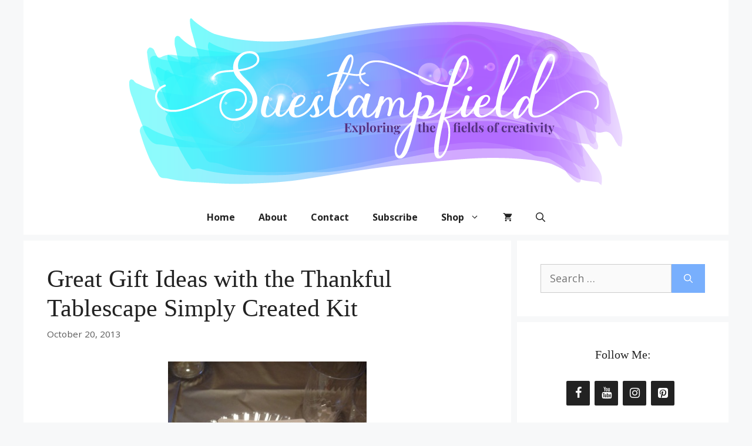

--- FILE ---
content_type: text/html; charset=UTF-8
request_url: https://suestampfield.com/2013/10/great-gift-ideas-with-the-thankful-tablescape-simply-created-kit/
body_size: 25760
content:
<!DOCTYPE html><html lang="en-US" prefix="og: http://ogp.me/ns# fb: http://ogp.me/ns/fb#"><head><script data-no-optimize="1">var litespeed_docref=sessionStorage.getItem("litespeed_docref");litespeed_docref&&(Object.defineProperty(document,"referrer",{get:function(){return litespeed_docref}}),sessionStorage.removeItem("litespeed_docref"));</script> <meta charset="UTF-8"><style>img:is([sizes="auto" i], [sizes^="auto," i]) { contain-intrinsic-size: 3000px 1500px }</style> <script data-no-defer="1" data-ezscrex="false" data-cfasync="false" data-pagespeed-no-defer data-cookieconsent="ignore">var ctPublicFunctions = {"_ajax_nonce":"eb609aa364","_rest_nonce":"54779a9be1","_ajax_url":"\/wp-admin\/admin-ajax.php","_rest_url":"https:\/\/suestampfield.com\/wp-json\/","data__cookies_type":"none","data__ajax_type":"rest","data__bot_detector_enabled":"1","data__frontend_data_log_enabled":1,"cookiePrefix":"","wprocket_detected":false,"host_url":"suestampfield.com","text__ee_click_to_select":"Click to select the whole data","text__ee_original_email":"The complete one is","text__ee_got_it":"Got it","text__ee_blocked":"Blocked","text__ee_cannot_connect":"Cannot connect","text__ee_cannot_decode":"Can not decode email. Unknown reason","text__ee_email_decoder":"CleanTalk email decoder","text__ee_wait_for_decoding":"The magic is on the way!","text__ee_decoding_process":"Please wait a few seconds while we decode the contact data."}</script> <script data-no-defer="1" data-ezscrex="false" data-cfasync="false" data-pagespeed-no-defer data-cookieconsent="ignore">var ctPublic = {"_ajax_nonce":"eb609aa364","settings__forms__check_internal":"0","settings__forms__check_external":"0","settings__forms__force_protection":"0","settings__forms__search_test":"1","settings__data__bot_detector_enabled":"1","settings__sfw__anti_crawler":0,"blog_home":"https:\/\/suestampfield.com\/","pixel__setting":"3","pixel__enabled":true,"pixel__url":null,"data__email_check_before_post":"1","data__email_check_exist_post":"0","data__cookies_type":"none","data__key_is_ok":true,"data__visible_fields_required":true,"wl_brandname":"Anti-Spam by CleanTalk","wl_brandname_short":"CleanTalk","ct_checkjs_key":"84a6dd26da1a9a0ec8de463425f562832779dcf7cd89db690a0d9128a040725f","emailEncoderPassKey":"23bf7a8fc55cbe5058e2339008308b47","bot_detector_forms_excluded":"W10=","advancedCacheExists":true,"varnishCacheExists":false,"wc_ajax_add_to_cart":true,"theRealPerson":{"phrases":{"trpHeading":"The Real Person Badge!","trpContent1":"The commenter acts as a real person and verified as not a bot.","trpContent2":" Anti-Spam by CleanTalk","trpContentLearnMore":"Learn more"},"trpContentLink":"https:\/\/cleantalk.org\/help\/the-real-person?utm_id=&amp;utm_term=&amp;utm_source=admin_side&amp;utm_medium=trp_badge&amp;utm_content=trp_badge_link_click&amp;utm_campaign=apbct_links","imgPersonUrl":"https:\/\/suestampfield.com\/wp-content\/plugins\/cleantalk-spam-protect\/css\/images\/real_user.svg","imgShieldUrl":"https:\/\/suestampfield.com\/wp-content\/plugins\/cleantalk-spam-protect\/css\/images\/shield.svg"}}</script> <meta name="viewport" content="width=device-width, initial-scale=1"><link rel='dns-prefetch' href='//static.addtoany.com' /><link rel='dns-prefetch' href='//fd.cleantalk.org' /><link href='https://fonts.gstatic.com' crossorigin rel='preconnect' /><link href='https://fonts.googleapis.com' crossorigin rel='preconnect' /><link rel="alternate" type="application/rss+xml" title="Suestampfield &raquo; Feed" href="https://suestampfield.com/feed/" /><link rel="alternate" type="application/rss+xml" title="Suestampfield &raquo; Comments Feed" href="https://suestampfield.com/comments/feed/" /><link rel="alternate" type="application/rss+xml" title="Suestampfield &raquo; Great Gift Ideas with the Thankful Tablescape Simply Created Kit Comments Feed" href="https://suestampfield.com/2013/10/great-gift-ideas-with-the-thankful-tablescape-simply-created-kit/feed/" /><style id="litespeed-ccss">figure.wp-block-gallery.has-nested-images{align-items:normal}.wp-block-gallery.has-nested-images figure.wp-block-image:not(#individual-image){margin:0;width:calc(50% - var(--wp--style--unstable-gallery-gap, 16px)/2)}.wp-block-gallery.has-nested-images figure.wp-block-image{box-sizing:border-box;display:flex;flex-direction:column;flex-grow:1;justify-content:center;max-width:100%;position:relative}.wp-block-gallery.has-nested-images figure.wp-block-image img{display:block;height:auto;max-width:100%!important;width:auto}.wp-block-gallery.has-nested-images.is-cropped figure.wp-block-image:not(#individual-image){align-self:inherit}.wp-block-gallery.has-nested-images.is-cropped figure.wp-block-image:not(#individual-image) img{flex:1 0 0%;height:100%;object-fit:cover;width:100%}@media (min-width:600px){.wp-block-gallery.has-nested-images.columns-default figure.wp-block-image:not(#individual-image){width:calc(33.33% - var(--wp--style--unstable-gallery-gap, 16px)*.66667)}}.wp-block-image img{box-sizing:border-box;height:auto;max-width:100%;vertical-align:bottom}ul{box-sizing:border-box}.entry-content{counter-reset:footnotes}:root{--wp--preset--font-size--normal:16px;--wp--preset--font-size--huge:42px}.aligncenter{clear:both}.screen-reader-text{border:0;clip:rect(1px,1px,1px,1px);clip-path:inset(50%);height:1px;margin:-1px;overflow:hidden;padding:0;position:absolute;width:1px;word-wrap:normal!important}html :where(img[class*=wp-image-]){height:auto;max-width:100%}:where(figure){margin:0 0 1em}:root{--wp--preset--aspect-ratio--square:1;--wp--preset--aspect-ratio--4-3:4/3;--wp--preset--aspect-ratio--3-4:3/4;--wp--preset--aspect-ratio--3-2:3/2;--wp--preset--aspect-ratio--2-3:2/3;--wp--preset--aspect-ratio--16-9:16/9;--wp--preset--aspect-ratio--9-16:9/16;--wp--preset--color--black:#000000;--wp--preset--color--cyan-bluish-gray:#abb8c3;--wp--preset--color--white:#ffffff;--wp--preset--color--pale-pink:#f78da7;--wp--preset--color--vivid-red:#cf2e2e;--wp--preset--color--luminous-vivid-orange:#ff6900;--wp--preset--color--luminous-vivid-amber:#fcb900;--wp--preset--color--light-green-cyan:#7bdcb5;--wp--preset--color--vivid-green-cyan:#00d084;--wp--preset--color--pale-cyan-blue:#8ed1fc;--wp--preset--color--vivid-cyan-blue:#0693e3;--wp--preset--color--vivid-purple:#9b51e0;--wp--preset--color--contrast:var(--contrast);--wp--preset--color--contrast-2:var(--contrast-2);--wp--preset--color--contrast-3:var(--contrast-3);--wp--preset--color--base:var(--base);--wp--preset--color--base-2:var(--base-2);--wp--preset--color--base-3:var(--base-3);--wp--preset--color--accent:var(--accent);--wp--preset--color--global-color-8:var(--global-color-8);--wp--preset--gradient--vivid-cyan-blue-to-vivid-purple:linear-gradient(135deg,rgba(6,147,227,1) 0%,rgb(155,81,224) 100%);--wp--preset--gradient--light-green-cyan-to-vivid-green-cyan:linear-gradient(135deg,rgb(122,220,180) 0%,rgb(0,208,130) 100%);--wp--preset--gradient--luminous-vivid-amber-to-luminous-vivid-orange:linear-gradient(135deg,rgba(252,185,0,1) 0%,rgba(255,105,0,1) 100%);--wp--preset--gradient--luminous-vivid-orange-to-vivid-red:linear-gradient(135deg,rgba(255,105,0,1) 0%,rgb(207,46,46) 100%);--wp--preset--gradient--very-light-gray-to-cyan-bluish-gray:linear-gradient(135deg,rgb(238,238,238) 0%,rgb(169,184,195) 100%);--wp--preset--gradient--cool-to-warm-spectrum:linear-gradient(135deg,rgb(74,234,220) 0%,rgb(151,120,209) 20%,rgb(207,42,186) 40%,rgb(238,44,130) 60%,rgb(251,105,98) 80%,rgb(254,248,76) 100%);--wp--preset--gradient--blush-light-purple:linear-gradient(135deg,rgb(255,206,236) 0%,rgb(152,150,240) 100%);--wp--preset--gradient--blush-bordeaux:linear-gradient(135deg,rgb(254,205,165) 0%,rgb(254,45,45) 50%,rgb(107,0,62) 100%);--wp--preset--gradient--luminous-dusk:linear-gradient(135deg,rgb(255,203,112) 0%,rgb(199,81,192) 50%,rgb(65,88,208) 100%);--wp--preset--gradient--pale-ocean:linear-gradient(135deg,rgb(255,245,203) 0%,rgb(182,227,212) 50%,rgb(51,167,181) 100%);--wp--preset--gradient--electric-grass:linear-gradient(135deg,rgb(202,248,128) 0%,rgb(113,206,126) 100%);--wp--preset--gradient--midnight:linear-gradient(135deg,rgb(2,3,129) 0%,rgb(40,116,252) 100%);--wp--preset--font-size--small:13px;--wp--preset--font-size--medium:20px;--wp--preset--font-size--large:36px;--wp--preset--font-size--x-large:42px;--wp--preset--font-family--inter:"Inter", sans-serif;--wp--preset--font-family--cardo:Cardo;--wp--preset--spacing--20:0.44rem;--wp--preset--spacing--30:0.67rem;--wp--preset--spacing--40:1rem;--wp--preset--spacing--50:1.5rem;--wp--preset--spacing--60:2.25rem;--wp--preset--spacing--70:3.38rem;--wp--preset--spacing--80:5.06rem;--wp--preset--shadow--natural:6px 6px 9px rgba(0, 0, 0, 0.2);--wp--preset--shadow--deep:12px 12px 50px rgba(0, 0, 0, 0.4);--wp--preset--shadow--sharp:6px 6px 0px rgba(0, 0, 0, 0.2);--wp--preset--shadow--outlined:6px 6px 0px -3px rgba(255, 255, 255, 1), 6px 6px rgba(0, 0, 0, 1);--wp--preset--shadow--crisp:6px 6px 0px rgba(0, 0, 0, 1)}:where(.is-layout-flex){gap:.5em}body .is-layout-flex{display:flex}.is-layout-flex{flex-wrap:wrap;align-items:center}.is-layout-flex>:is(*,div){margin:0}#honeypot-field-url,input[class*=apbct].apbct_special_field,label[id*=apbct_label_id].apbct_special_field{display:none!important}:root{--woocommerce:#720eec;--wc-green:#7ad03a;--wc-red:#a00;--wc-orange:#ffba00;--wc-blue:#2ea2cc;--wc-primary:#720eec;--wc-primary-text:#fcfbfe;--wc-secondary:#e9e6ed;--wc-secondary-text:#515151;--wc-highlight:#958e09;--wc-highligh-text:white;--wc-content-bg:#fff;--wc-subtext:#767676;--wc-form-border-color:rgba(32, 7, 7, 0.8);--wc-form-border-radius:4px;--wc-form-border-width:1px}@media only screen and (max-width:768px){:root{--woocommerce:#720eec;--wc-green:#7ad03a;--wc-red:#a00;--wc-orange:#ffba00;--wc-blue:#2ea2cc;--wc-primary:#720eec;--wc-primary-text:#fcfbfe;--wc-secondary:#e9e6ed;--wc-secondary-text:#515151;--wc-highlight:#958e09;--wc-highligh-text:white;--wc-content-bg:#fff;--wc-subtext:#767676;--wc-form-border-color:rgba(32, 7, 7, 0.8);--wc-form-border-radius:4px;--wc-form-border-width:1px}}:root{--woocommerce:#720eec;--wc-green:#7ad03a;--wc-red:#a00;--wc-orange:#ffba00;--wc-blue:#2ea2cc;--wc-primary:#720eec;--wc-primary-text:#fcfbfe;--wc-secondary:#e9e6ed;--wc-secondary-text:#515151;--wc-highlight:#958e09;--wc-highligh-text:white;--wc-content-bg:#fff;--wc-subtext:#767676;--wc-form-border-color:rgba(32, 7, 7, 0.8);--wc-form-border-radius:4px;--wc-form-border-width:1px}.screen-reader-text{clip:rect(1px,1px,1px,1px);height:1px;overflow:hidden;position:absolute!important;width:1px;word-wrap:normal!important}.comment-form input{margin-bottom:10px}#cancel-comment-reply-link{padding-left:10px}body,figure,h1,h2,html,li,p,ul{margin:0;padding:0;border:0}html{font-family:sans-serif;-webkit-text-size-adjust:100%;-ms-text-size-adjust:100%;-webkit-font-smoothing:antialiased;-moz-osx-font-smoothing:grayscale}main{display:block}html{box-sizing:border-box}*,::after,::before{box-sizing:inherit}button,input{font-family:inherit;font-size:100%;margin:0}[type=search]{-webkit-appearance:textfield;outline-offset:-2px}[type=search]::-webkit-search-decoration{-webkit-appearance:none}::-moz-focus-inner{border-style:none;padding:0}:-moz-focusring{outline:1px dotted ButtonText}body,button,input{font-family:-apple-system,system-ui,BlinkMacSystemFont,"Segoe UI",Helvetica,Arial,sans-serif,"Apple Color Emoji","Segoe UI Emoji","Segoe UI Symbol";font-weight:400;text-transform:none;font-size:17px;line-height:1.5}p{margin-bottom:1.5em}h1,h2{font-family:inherit;font-size:100%;font-style:inherit;font-weight:inherit}h1{font-size:42px;margin-bottom:20px;line-height:1.2em;font-weight:400;text-transform:none}h2{font-size:35px;margin-bottom:20px;line-height:1.2em;font-weight:400;text-transform:none}ul{margin:0 0 1.5em 3em}ul{list-style:disc}li>ul{margin-bottom:0;margin-left:1.5em}i{font-style:italic}figure{margin:0}img{height:auto;max-width:100%}button,input[type=submit]{background:#55555e;color:#fff;border:1px solid #fff0;-webkit-appearance:button;padding:10px 20px}input[type=search],input[type=text]{border:1px solid;border-radius:0;padding:10px 15px;max-width:100%}a{text-decoration:none}.button{padding:10px 20px;display:inline-block}.aligncenter{clear:both;display:block;margin:0 auto}.size-full,.size-large{max-width:100%;height:auto}.screen-reader-text{border:0;clip:rect(1px,1px,1px,1px);clip-path:inset(50%);height:1px;margin:-1px;overflow:hidden;padding:0;position:absolute!important;width:1px;word-wrap:normal!important}.main-navigation{z-index:100;padding:0;clear:both;display:block}.main-navigation a{display:block;text-decoration:none;font-weight:400;text-transform:none;font-size:15px}.main-navigation ul{list-style:none;margin:0;padding-left:0}.main-navigation .main-nav ul li a{padding-left:20px;padding-right:20px;line-height:60px}.inside-navigation{position:relative}.main-navigation .inside-navigation{display:flex;align-items:center;flex-wrap:wrap;justify-content:space-between}.main-navigation .main-nav>ul{display:flex;flex-wrap:wrap;align-items:center}.main-navigation li{position:relative}.main-navigation .menu-bar-items{display:flex;align-items:center;font-size:15px}.main-navigation .menu-bar-items a{color:inherit}.main-navigation .menu-bar-item{position:relative}.main-navigation .menu-bar-item.search-item{z-index:20}.main-navigation .menu-bar-item>a{padding-left:20px;padding-right:20px;line-height:60px}.nav-align-center .inside-navigation{justify-content:center}.nav-align-center .main-nav>ul{justify-content:center}.main-navigation ul ul{display:block;box-shadow:1px 1px 0 rgb(0 0 0 / .1);float:left;position:absolute;left:-99999px;opacity:0;z-index:99999;width:200px;text-align:left;top:auto;height:0;overflow:hidden}.main-navigation ul ul a{display:block}.main-navigation ul ul li{width:100%}.main-navigation .main-nav ul ul li a{line-height:normal;padding:10px 20px;font-size:14px}.main-navigation .main-nav ul li.menu-item-has-children>a{padding-right:0;position:relative}.menu-item-has-children .dropdown-menu-toggle{display:inline-block;height:100%;clear:both;padding-right:20px;padding-left:10px}.site-header{position:relative}.inside-header{padding:20px 40px}.main-title{margin:0;font-size:25px;line-height:1.2em;word-wrap:break-word;font-weight:700;text-transform:none}.site-logo{display:inline-block;max-width:100%}.site-header .header-image{vertical-align:middle}.inside-header{display:flex;align-items:center}.header-aligned-center:not([class*=nav-float-]) .inside-header{justify-content:center;flex-direction:column;text-align:center}.posted-on .updated{display:none}.entry-content:not(:first-child){margin-top:2em}.entry-header,.site-content{word-wrap:break-word}.entry-title{margin-bottom:0}.entry-meta{font-size:85%;margin-top:.5em;line-height:1.5}.wp-block-gallery{margin-left:0}.widget-area .widget{padding:40px}.sidebar .widget :last-child{margin-bottom:0}.widget-title{margin-bottom:30px;font-size:20px;line-height:1.5;font-weight:400;text-transform:none}.widget ul{margin:0}.widget .search-field{width:100%}.widget .search-form{display:flex}.widget .search-form button.search-submit{font-size:15px}.widget ul li{list-style-type:none;position:relative;margin-bottom:.5em}.site-content{display:flex}.grid-container{margin-left:auto;margin-right:auto;max-width:1200px}.sidebar .widget,.site-main>*{margin-bottom:20px}.separate-containers .inside-article{padding:40px}.separate-containers .site-main{margin:20px}.separate-containers.right-sidebar .site-main{margin-left:0}.separate-containers .inside-right-sidebar{margin-top:20px;margin-bottom:20px}.gp-icon{display:inline-flex;align-self:center}.gp-icon svg{height:1em;width:1em;top:.125em;position:relative;fill:currentColor}.icon-menu-bars svg:nth-child(2),.icon-search svg:nth-child(2){display:none}.container.grid-container{width:auto}.menu-toggle{display:none}.menu-toggle{padding:0 20px;line-height:60px;margin:0;font-weight:400;text-transform:none;font-size:15px}.menu-toggle .mobile-menu{padding-left:3px}.menu-toggle .gp-icon+.mobile-menu{padding-left:9px}button.menu-toggle{background-color:#fff0;flex-grow:1;border:0;text-align:center}.has-menu-bar-items button.menu-toggle{flex-grow:0}@media (max-width:768px){.inside-header{flex-direction:column;text-align:center}.site-content{flex-direction:column}.container .site-content .content-area{width:auto}.is-right-sidebar.sidebar{width:auto;order:initial}#main{margin-left:0;margin-right:0}body:not(.no-sidebar) #main{margin-bottom:0}.entry-meta{font-size:inherit}}.is-right-sidebar{width:30%}.site-content .content-area{width:70%}@media (max-width:800px){.main-navigation .menu-toggle{display:block}.main-navigation ul,.main-navigation:not(.slideout-navigation):not(.toggled) .main-nav>ul{display:none}.nav-align-center .inside-navigation{justify-content:space-between}}.a2a_kit a:empty{display:none}.addtoany_list a{border:0;box-shadow:none;display:inline-block;font-size:16px;padding:0 4px;vertical-align:middle}.addtoany_list.a2a_kit_size_32 a{font-size:32px}body{background-color:#f7f8f9;color:#222}a{color:#6247ff}.navigation-search{position:absolute;left:-99999px;visibility:hidden;z-index:20;width:100%;top:0;opacity:0}.navigation-search input[type="search"]{outline:0;border:0;vertical-align:bottom;line-height:1;opacity:.9;width:100%;z-index:20;border-radius:0;-webkit-appearance:none;height:60px}.navigation-search input::-ms-clear{display:none;width:0;height:0}.navigation-search input::-ms-reveal{display:none;width:0;height:0}.navigation-search input::-webkit-search-decoration,.navigation-search input::-webkit-search-cancel-button,.navigation-search input::-webkit-search-results-button,.navigation-search input::-webkit-search-results-decoration{display:none}:root{--contrast:#222222;--contrast-2:#575760;--contrast-3:#b2b2be;--base:#f0f0f0;--base-2:#f7f8f9;--base-3:#ffffff;--accent:#78affd;--global-color-8:#ac61ff}body,button,input{font-family:"Open Sans",sans-serif;font-size:18px}body{line-height:1.5}.entry-content>[class*="wp-block-"]:not(:last-child):not(.wp-block-heading){margin-bottom:1.5em}.main-navigation a,.menu-toggle{font-weight:600;font-size:16px}.main-navigation .menu-bar-items{font-size:16px}.main-navigation .main-nav ul ul li a{font-size:15px}.sidebar .widget{font-size:17px}h1{font-family:Georgia,Times New Roman,Times,serif}h2{font-family:Georgia,Times New Roman,Times,serif}@media (max-width:768px){.main-title{font-size:20px}h1{font-size:31px}h2{font-size:27px}}.site-header{background-color:#fff}.main-title a{color:#222}.main-navigation,.main-navigation ul ul{background-color:#fff}.main-navigation .main-nav ul li a,.main-navigation .menu-toggle,.main-navigation .menu-bar-items{color:#222}.navigation-search input[type="search"]{color:#fff;background-color:#ac61ff}.main-navigation ul ul{background-color:#eaeaea}.main-navigation .main-nav ul ul li a{color:#515151}.separate-containers .inside-article{background-color:#fff}.entry-meta{color:#595959}.sidebar .widget{background-color:#fff}input[type="text"],input[type="search"]{color:#666;background-color:#fafafa;border-color:#ccc}button,input[type="submit"],a.button{color:#fff;background-color:#78affd}:root{--gp-search-modal-bg-color:var(--base-3);--gp-search-modal-text-color:var(--contrast);--gp-search-modal-overlay-bg-color:rgba(0,0,0,0.2)}.nav-below-header .main-navigation .inside-navigation.grid-container{padding:0 20px 0 20px}.sidebar .widget,.site-main>*{margin-bottom:10px}.separate-containers .site-main{margin:10px}.separate-containers .inside-right-sidebar{margin-top:10px;margin-bottom:10px}@media (max-width:768px){.separate-containers .inside-article{padding:30px}.inside-header{padding-right:30px;padding-left:30px}.widget-area .widget{padding-top:30px;padding-right:30px;padding-bottom:30px;padding-left:30px}}.navigation-branding .main-title{font-weight:700;text-transform:none;font-size:25px}@media (max-width:800px){.navigation-branding .main-title{font-size:20px}}.slideout-navigation.main-navigation:not(.is-open):not(.slideout-transition){display:none}.slideout-overlay{z-index:100000;position:fixed;width:100%;height:100%;height:100vh;min-height:100%;top:0;right:0;bottom:0;left:0;background-color:rgb(0 0 0 / .8);visibility:hidden;opacity:0}.slideout-overlay button.slideout-exit{position:fixed;top:0;background-color:#fff0;color:#fff;font-size:30px;border:0;opacity:0}.slideout-navigation .main-nav{margin-bottom:40px}.slideout-navigation:not(.do-overlay) .main-nav{width:100%;box-sizing:border-box}.slideout-navigation .slideout-menu{display:block}#generate-slideout-menu{z-index:100001}#generate-slideout-menu .slideout-menu li{float:none;width:100%;clear:both;text-align:left}#generate-slideout-menu.main-navigation ul ul{display:none}#generate-slideout-menu.main-navigation .main-nav ul ul{position:relative;top:0;left:0;width:100%}.slideout-navigation .menu-item-has-children .dropdown-menu-toggle{float:right}@media (max-width:768px){.slideout-overlay button.slideout-exit{font-size:20px;padding:10px}.slideout-overlay{top:-100px;height:calc(100% + 100px);height:calc(100vh + 100px);min-height:calc(100% + 100px)}}:root{--gp-slideout-width:265px}.slideout-navigation.main-navigation .main-nav ul li a{font-weight:400;text-transform:none}.slideout-navigation,.slideout-navigation a{color:#222}.navigation-branding{display:flex;align-items:center;order:0;margin-right:10px}.navigation-branding .main-title a{font-family:inherit;font-size:inherit;font-weight:inherit;text-transform:unset}.main-navigation.mobile-header-navigation{display:none;float:none;margin-bottom:0}.main-navigation .menu-toggle{flex-grow:1;width:auto}.main-navigation.has-branding .menu-toggle{flex-grow:0;padding-right:20px;order:2}@media (max-width:800px){.site-header,#site-navigation{display:none!important;opacity:0}#mobile-header{display:block!important;width:100%!important}#mobile-header .main-nav>ul{display:none}#mobile-header .menu-toggle{display:block}#mobile-header .main-nav{-ms-flex:0 0 100%;flex:0 0 100%;-webkit-box-ordinal-group:5;-ms-flex-order:4;order:4}.navigation-branding .main-title a,.navigation-branding .main-title a:visited{color:#222}}.main-navigation.has-branding .inside-navigation.grid-container{padding:0 40px 0 40px}.navigation-branding .main-title{line-height:60px}@media (max-width:800px){.navigation-branding{margin-right:auto;margin-left:10px}.navigation-branding .main-title{margin-left:10px}.main-navigation.has-branding .inside-navigation.grid-container{padding:0}}.cart-contents>span{line-height:0}.cart-contents>span:not(:empty){margin-left:10px}.cart-contents>span.gp-icon{margin-left:0}.cart-contents>span.number-of-items{font-size:11px;display:inline-block;background:rgb(255 255 255 / .1);line-height:1.7em;height:1.7em;width:1.7em;text-align:center;border-radius:50%;margin-left:5px;position:relative;top:-5px;display:none}.cart-contents>span.number-of-items.no-items{display:none}.add-to-cart-panel{position:fixed;top:0;left:0;right:0;background:#fff;padding:20px;opacity:0;box-shadow:0 2px 2px -2px rgb(0 0 0 / .2);z-index:101;font-size:90%;box-sizing:border-box;transform:translateY(-100%)}.add-to-cart-panel>div{display:flex;align-items:center}.add-to-cart-panel .continue-shopping{margin-right:auto}.add-to-cart-panel .continue-shopping .gp-icon{display:none}.add-to-cart-panel .cart-info{margin-right:20px}.add-to-cart-panel .cart-data{font-size:12px}.wc-menu-cart-activated .menu-toggle{text-align:left}.add-to-cart-panel{background-color:#fff;color:#000}.add-to-cart-panel a:not(.button){color:#000}@media (max-width:768px){.add-to-cart-panel .continue-shopping{background-color:#fff}}@media (max-width:768px){.add-to-cart-panel{bottom:0;top:auto;transform:translateY(0)!important}.add-to-cart-panel .continue-shopping-link{display:none}.add-to-cart-panel .continue-shopping{order:5;margin-left:auto;margin-right:0;position:absolute;top:-20px;left:10px;height:50px;width:50px;text-align:center;border-radius:50%;line-height:50px}.add-to-cart-panel .continue-shopping .gp-icon{display:block}.add-to-cart-panel .cart-info{margin-right:auto}}.lsi-social-icons li a{padding:5px;!important}.lsi-social-icons li{margin-top:0px!important;margin-right:5px!important;margin-bottom:0px!important;margin-left:5px!important}.widget-title{text-align:center!important}.screen-reader-text{clip:rect(1px,1px,1px,1px);word-wrap:normal!important;border:0;clip-path:inset(50%);height:1px;margin:-1px;overflow:hidden;overflow-wrap:normal!important;padding:0;position:absolute!important;width:1px}[class*=" lsicon-"]:before{font-family:"lsi-fontello";font-style:normal;font-weight:400;speak:none;display:inline-block;text-decoration:inherit;width:1.2em;text-align:center;font-variant:normal;text-transform:none;line-height:1.2em}.lsicon-facebook:before{content:'\e80d'}.lsicon-instagram:before{content:'\e819'}.lsicon-pinterest:before{content:'\e81e'}.lsicon-youtube:before{content:'\e82f'}.lsi-social-icons{margin:0!important;padding:0!important;list-style-type:none!important;display:block!important}.lsi-social-icons li:before,.lsi-social-icons li:after{content:''!important;display:none!important}.lsi-social-icons li{padding:0!important;display:inline-block!important;*display:inline;*zoom:1;float:none!important;margin:0 8px 8px 0!important;list-style-type:none!important}.lsi-social-icons li a{padding:8px;width:1.2em;line-height:1.2em;text-align:center;display:block;text-decoration:none!important;font-style:normal!important;font-weight:normal!important;text-transform:none!important;speak:none;-moz-box-sizing:content-box;-webkit-box-sizing:content-box;box-sizing:content-box}.icon-set-lsi_widget-4 a,.icon-set-lsi_widget-4 a:visited{border-radius:2px;background:#222222!important;color:#FFFFFF!important;font-size:20px!important}.wp-block-gallery.wp-block-gallery-1{--wp--style--unstable-gallery-gap:var( --wp--style--gallery-gap-default, var( --gallery-block--gutter-size, var( --wp--style--block-gap, 0.5em ) ) );gap:var(--wp--style--gallery-gap-default,var(--gallery-block--gutter-size,var(--wp--style--block-gap,.5em)))}</style><script>!function(a){"use strict";var b=function(b,c,d){function e(a){return h.body?a():void setTimeout(function(){e(a)})}function f(){i.addEventListener&&i.removeEventListener("load",f),i.media=d||"all"}var g,h=a.document,i=h.createElement("link");if(c)g=c;else{var j=(h.body||h.getElementsByTagName("head")[0]).childNodes;g=j[j.length-1]}var k=h.styleSheets;i.rel="stylesheet",i.href=b,i.media="only x",e(function(){g.parentNode.insertBefore(i,c?g:g.nextSibling)});var l=function(a){for(var b=i.href,c=k.length;c--;)if(k[c].href===b)return a();setTimeout(function(){l(a)})};return i.addEventListener&&i.addEventListener("load",f),i.onloadcssdefined=l,l(f),i};"undefined"!=typeof exports?exports.loadCSS=b:a.loadCSS=b}("undefined"!=typeof global?global:this);!function(a){if(a.loadCSS){var b=loadCSS.relpreload={};if(b.support=function(){try{return a.document.createElement("link").relList.supports("preload")}catch(b){return!1}},b.poly=function(){for(var b=a.document.getElementsByTagName("link"),c=0;c<b.length;c++){var d=b[c];"preload"===d.rel&&"style"===d.getAttribute("as")&&(a.loadCSS(d.href,d,d.getAttribute("media")),d.rel=null)}},!b.support()){b.poly();var c=a.setInterval(b.poly,300);a.addEventListener&&a.addEventListener("load",function(){b.poly(),a.clearInterval(c)}),a.attachEvent&&a.attachEvent("onload",function(){a.clearInterval(c)})}}}(this);</script> <link data-optimized="1" data-asynced="1" as="style" onload="this.onload=null;this.rel='stylesheet'"  rel='preload' id='aca33b9c04-css' href='https://suestampfield.com/wp-content/litespeed/css/71e901ebd96a4f9361b2bca3a8a9590b.css?ver=deb1b' media='all' /><noscript><link data-optimized="1" rel='stylesheet' href='https://suestampfield.com/wp-content/litespeed/css/71e901ebd96a4f9361b2bca3a8a9590b.css?ver=deb1b' media='all' /></noscript><link data-asynced="1" as="style" onload="this.onload=null;this.rel='stylesheet'"  rel='preload' id='generate-fonts-css' href='//fonts.googleapis.com/css?family=Open+Sans:regular,italic,700,700italic&#038;display=swap' media='all' /><noscript><link rel='stylesheet' href='//fonts.googleapis.com/css?family=Open+Sans:regular,italic,700,700italic&#038;display=swap' media='all' /></noscript><link data-optimized="1" data-asynced="1" as="style" onload="this.onload=null;this.rel='stylesheet'"  rel='preload' id='wp-block-library-css' href='https://suestampfield.com/wp-content/litespeed/css/8fb0b7cd7f7d6166f0c93f0c5614e38a.css?ver=8d451' media='all' /><noscript><link data-optimized="1" rel='stylesheet' href='https://suestampfield.com/wp-content/litespeed/css/8fb0b7cd7f7d6166f0c93f0c5614e38a.css?ver=8d451' media='all' /></noscript><style id='classic-theme-styles-inline-css'>/*! This file is auto-generated */
.wp-block-button__link{color:#fff;background-color:#32373c;border-radius:9999px;box-shadow:none;text-decoration:none;padding:calc(.667em + 2px) calc(1.333em + 2px);font-size:1.125em}.wp-block-file__button{background:#32373c;color:#fff;text-decoration:none}</style><style id='global-styles-inline-css'>:root{--wp--preset--aspect-ratio--square: 1;--wp--preset--aspect-ratio--4-3: 4/3;--wp--preset--aspect-ratio--3-4: 3/4;--wp--preset--aspect-ratio--3-2: 3/2;--wp--preset--aspect-ratio--2-3: 2/3;--wp--preset--aspect-ratio--16-9: 16/9;--wp--preset--aspect-ratio--9-16: 9/16;--wp--preset--color--black: #000000;--wp--preset--color--cyan-bluish-gray: #abb8c3;--wp--preset--color--white: #ffffff;--wp--preset--color--pale-pink: #f78da7;--wp--preset--color--vivid-red: #cf2e2e;--wp--preset--color--luminous-vivid-orange: #ff6900;--wp--preset--color--luminous-vivid-amber: #fcb900;--wp--preset--color--light-green-cyan: #7bdcb5;--wp--preset--color--vivid-green-cyan: #00d084;--wp--preset--color--pale-cyan-blue: #8ed1fc;--wp--preset--color--vivid-cyan-blue: #0693e3;--wp--preset--color--vivid-purple: #9b51e0;--wp--preset--color--contrast: var(--contrast);--wp--preset--color--contrast-2: var(--contrast-2);--wp--preset--color--contrast-3: var(--contrast-3);--wp--preset--color--base: var(--base);--wp--preset--color--base-2: var(--base-2);--wp--preset--color--base-3: var(--base-3);--wp--preset--color--accent: var(--accent);--wp--preset--color--global-color-8: var(--global-color-8);--wp--preset--gradient--vivid-cyan-blue-to-vivid-purple: linear-gradient(135deg,rgba(6,147,227,1) 0%,rgb(155,81,224) 100%);--wp--preset--gradient--light-green-cyan-to-vivid-green-cyan: linear-gradient(135deg,rgb(122,220,180) 0%,rgb(0,208,130) 100%);--wp--preset--gradient--luminous-vivid-amber-to-luminous-vivid-orange: linear-gradient(135deg,rgba(252,185,0,1) 0%,rgba(255,105,0,1) 100%);--wp--preset--gradient--luminous-vivid-orange-to-vivid-red: linear-gradient(135deg,rgba(255,105,0,1) 0%,rgb(207,46,46) 100%);--wp--preset--gradient--very-light-gray-to-cyan-bluish-gray: linear-gradient(135deg,rgb(238,238,238) 0%,rgb(169,184,195) 100%);--wp--preset--gradient--cool-to-warm-spectrum: linear-gradient(135deg,rgb(74,234,220) 0%,rgb(151,120,209) 20%,rgb(207,42,186) 40%,rgb(238,44,130) 60%,rgb(251,105,98) 80%,rgb(254,248,76) 100%);--wp--preset--gradient--blush-light-purple: linear-gradient(135deg,rgb(255,206,236) 0%,rgb(152,150,240) 100%);--wp--preset--gradient--blush-bordeaux: linear-gradient(135deg,rgb(254,205,165) 0%,rgb(254,45,45) 50%,rgb(107,0,62) 100%);--wp--preset--gradient--luminous-dusk: linear-gradient(135deg,rgb(255,203,112) 0%,rgb(199,81,192) 50%,rgb(65,88,208) 100%);--wp--preset--gradient--pale-ocean: linear-gradient(135deg,rgb(255,245,203) 0%,rgb(182,227,212) 50%,rgb(51,167,181) 100%);--wp--preset--gradient--electric-grass: linear-gradient(135deg,rgb(202,248,128) 0%,rgb(113,206,126) 100%);--wp--preset--gradient--midnight: linear-gradient(135deg,rgb(2,3,129) 0%,rgb(40,116,252) 100%);--wp--preset--font-size--small: 13px;--wp--preset--font-size--medium: 20px;--wp--preset--font-size--large: 36px;--wp--preset--font-size--x-large: 42px;--wp--preset--spacing--20: 0.44rem;--wp--preset--spacing--30: 0.67rem;--wp--preset--spacing--40: 1rem;--wp--preset--spacing--50: 1.5rem;--wp--preset--spacing--60: 2.25rem;--wp--preset--spacing--70: 3.38rem;--wp--preset--spacing--80: 5.06rem;--wp--preset--shadow--natural: 6px 6px 9px rgba(0, 0, 0, 0.2);--wp--preset--shadow--deep: 12px 12px 50px rgba(0, 0, 0, 0.4);--wp--preset--shadow--sharp: 6px 6px 0px rgba(0, 0, 0, 0.2);--wp--preset--shadow--outlined: 6px 6px 0px -3px rgba(255, 255, 255, 1), 6px 6px rgba(0, 0, 0, 1);--wp--preset--shadow--crisp: 6px 6px 0px rgba(0, 0, 0, 1);}:where(.is-layout-flex){gap: 0.5em;}:where(.is-layout-grid){gap: 0.5em;}body .is-layout-flex{display: flex;}.is-layout-flex{flex-wrap: wrap;align-items: center;}.is-layout-flex > :is(*, div){margin: 0;}body .is-layout-grid{display: grid;}.is-layout-grid > :is(*, div){margin: 0;}:where(.wp-block-columns.is-layout-flex){gap: 2em;}:where(.wp-block-columns.is-layout-grid){gap: 2em;}:where(.wp-block-post-template.is-layout-flex){gap: 1.25em;}:where(.wp-block-post-template.is-layout-grid){gap: 1.25em;}.has-black-color{color: var(--wp--preset--color--black) !important;}.has-cyan-bluish-gray-color{color: var(--wp--preset--color--cyan-bluish-gray) !important;}.has-white-color{color: var(--wp--preset--color--white) !important;}.has-pale-pink-color{color: var(--wp--preset--color--pale-pink) !important;}.has-vivid-red-color{color: var(--wp--preset--color--vivid-red) !important;}.has-luminous-vivid-orange-color{color: var(--wp--preset--color--luminous-vivid-orange) !important;}.has-luminous-vivid-amber-color{color: var(--wp--preset--color--luminous-vivid-amber) !important;}.has-light-green-cyan-color{color: var(--wp--preset--color--light-green-cyan) !important;}.has-vivid-green-cyan-color{color: var(--wp--preset--color--vivid-green-cyan) !important;}.has-pale-cyan-blue-color{color: var(--wp--preset--color--pale-cyan-blue) !important;}.has-vivid-cyan-blue-color{color: var(--wp--preset--color--vivid-cyan-blue) !important;}.has-vivid-purple-color{color: var(--wp--preset--color--vivid-purple) !important;}.has-black-background-color{background-color: var(--wp--preset--color--black) !important;}.has-cyan-bluish-gray-background-color{background-color: var(--wp--preset--color--cyan-bluish-gray) !important;}.has-white-background-color{background-color: var(--wp--preset--color--white) !important;}.has-pale-pink-background-color{background-color: var(--wp--preset--color--pale-pink) !important;}.has-vivid-red-background-color{background-color: var(--wp--preset--color--vivid-red) !important;}.has-luminous-vivid-orange-background-color{background-color: var(--wp--preset--color--luminous-vivid-orange) !important;}.has-luminous-vivid-amber-background-color{background-color: var(--wp--preset--color--luminous-vivid-amber) !important;}.has-light-green-cyan-background-color{background-color: var(--wp--preset--color--light-green-cyan) !important;}.has-vivid-green-cyan-background-color{background-color: var(--wp--preset--color--vivid-green-cyan) !important;}.has-pale-cyan-blue-background-color{background-color: var(--wp--preset--color--pale-cyan-blue) !important;}.has-vivid-cyan-blue-background-color{background-color: var(--wp--preset--color--vivid-cyan-blue) !important;}.has-vivid-purple-background-color{background-color: var(--wp--preset--color--vivid-purple) !important;}.has-black-border-color{border-color: var(--wp--preset--color--black) !important;}.has-cyan-bluish-gray-border-color{border-color: var(--wp--preset--color--cyan-bluish-gray) !important;}.has-white-border-color{border-color: var(--wp--preset--color--white) !important;}.has-pale-pink-border-color{border-color: var(--wp--preset--color--pale-pink) !important;}.has-vivid-red-border-color{border-color: var(--wp--preset--color--vivid-red) !important;}.has-luminous-vivid-orange-border-color{border-color: var(--wp--preset--color--luminous-vivid-orange) !important;}.has-luminous-vivid-amber-border-color{border-color: var(--wp--preset--color--luminous-vivid-amber) !important;}.has-light-green-cyan-border-color{border-color: var(--wp--preset--color--light-green-cyan) !important;}.has-vivid-green-cyan-border-color{border-color: var(--wp--preset--color--vivid-green-cyan) !important;}.has-pale-cyan-blue-border-color{border-color: var(--wp--preset--color--pale-cyan-blue) !important;}.has-vivid-cyan-blue-border-color{border-color: var(--wp--preset--color--vivid-cyan-blue) !important;}.has-vivid-purple-border-color{border-color: var(--wp--preset--color--vivid-purple) !important;}.has-vivid-cyan-blue-to-vivid-purple-gradient-background{background: var(--wp--preset--gradient--vivid-cyan-blue-to-vivid-purple) !important;}.has-light-green-cyan-to-vivid-green-cyan-gradient-background{background: var(--wp--preset--gradient--light-green-cyan-to-vivid-green-cyan) !important;}.has-luminous-vivid-amber-to-luminous-vivid-orange-gradient-background{background: var(--wp--preset--gradient--luminous-vivid-amber-to-luminous-vivid-orange) !important;}.has-luminous-vivid-orange-to-vivid-red-gradient-background{background: var(--wp--preset--gradient--luminous-vivid-orange-to-vivid-red) !important;}.has-very-light-gray-to-cyan-bluish-gray-gradient-background{background: var(--wp--preset--gradient--very-light-gray-to-cyan-bluish-gray) !important;}.has-cool-to-warm-spectrum-gradient-background{background: var(--wp--preset--gradient--cool-to-warm-spectrum) !important;}.has-blush-light-purple-gradient-background{background: var(--wp--preset--gradient--blush-light-purple) !important;}.has-blush-bordeaux-gradient-background{background: var(--wp--preset--gradient--blush-bordeaux) !important;}.has-luminous-dusk-gradient-background{background: var(--wp--preset--gradient--luminous-dusk) !important;}.has-pale-ocean-gradient-background{background: var(--wp--preset--gradient--pale-ocean) !important;}.has-electric-grass-gradient-background{background: var(--wp--preset--gradient--electric-grass) !important;}.has-midnight-gradient-background{background: var(--wp--preset--gradient--midnight) !important;}.has-small-font-size{font-size: var(--wp--preset--font-size--small) !important;}.has-medium-font-size{font-size: var(--wp--preset--font-size--medium) !important;}.has-large-font-size{font-size: var(--wp--preset--font-size--large) !important;}.has-x-large-font-size{font-size: var(--wp--preset--font-size--x-large) !important;}
:where(.wp-block-post-template.is-layout-flex){gap: 1.25em;}:where(.wp-block-post-template.is-layout-grid){gap: 1.25em;}
:where(.wp-block-columns.is-layout-flex){gap: 2em;}:where(.wp-block-columns.is-layout-grid){gap: 2em;}
:root :where(.wp-block-pullquote){font-size: 1.5em;line-height: 1.6;}</style><link data-optimized="1" data-asynced="1" as="style" onload="this.onload=null;this.rel='stylesheet'"  rel='preload' id='cleantalk-public-css-css' href='https://suestampfield.com/wp-content/litespeed/css/2b88ecd78f8315a2535d396ede3410fc.css?ver=db6e3' media='all' /><noscript><link data-optimized="1" rel='stylesheet' href='https://suestampfield.com/wp-content/litespeed/css/2b88ecd78f8315a2535d396ede3410fc.css?ver=db6e3' media='all' /></noscript><link data-optimized="1" data-asynced="1" as="style" onload="this.onload=null;this.rel='stylesheet'"  rel='preload' id='cleantalk-email-decoder-css-css' href='https://suestampfield.com/wp-content/litespeed/css/59a04c0ff25776913f71ba7c0b7ffd75.css?ver=9e94d' media='all' /><noscript><link data-optimized="1" rel='stylesheet' href='https://suestampfield.com/wp-content/litespeed/css/59a04c0ff25776913f71ba7c0b7ffd75.css?ver=9e94d' media='all' /></noscript><link data-optimized="1" data-asynced="1" as="style" onload="this.onload=null;this.rel='stylesheet'"  rel='preload' id='cleantalk-trp-css-css' href='https://suestampfield.com/wp-content/litespeed/css/f30eee9d8e361f21ff709886f4bb9acc.css?ver=03077' media='all' /><noscript><link data-optimized="1" rel='stylesheet' href='https://suestampfield.com/wp-content/litespeed/css/f30eee9d8e361f21ff709886f4bb9acc.css?ver=03077' media='all' /></noscript><link data-optimized="1" data-asynced="1" as="style" onload="this.onload=null;this.rel='stylesheet'"  rel='preload' id='woocommerce-layout-css' href='https://suestampfield.com/wp-content/litespeed/css/f9158eeceaaa5baa61d3091e1365c4f9.css?ver=7e6cb' media='all' /><noscript><link data-optimized="1" rel='stylesheet' href='https://suestampfield.com/wp-content/litespeed/css/f9158eeceaaa5baa61d3091e1365c4f9.css?ver=7e6cb' media='all' /></noscript><link data-optimized="1" data-asynced="1" as="style" onload="this.onload=null;this.rel='stylesheet'"  rel='preload' id='woocommerce-smallscreen-css' href='https://suestampfield.com/wp-content/litespeed/css/2fe9392560377c2fceed7856fec42834.css?ver=7fbc4' media='only screen and (max-width: 768px)' /><noscript><link data-optimized="1" rel='stylesheet' href='https://suestampfield.com/wp-content/litespeed/css/2fe9392560377c2fceed7856fec42834.css?ver=7fbc4' media='only screen and (max-width: 768px)' /></noscript><link data-optimized="1" data-asynced="1" as="style" onload="this.onload=null;this.rel='stylesheet'"  rel='preload' id='woocommerce-general-css' href='https://suestampfield.com/wp-content/litespeed/css/53bcedf67490a1afc8e5c8677808fb54.css?ver=5cf85' media='all' /><noscript><link data-optimized="1" rel='stylesheet' href='https://suestampfield.com/wp-content/litespeed/css/53bcedf67490a1afc8e5c8677808fb54.css?ver=5cf85' media='all' /></noscript><style id='woocommerce-inline-inline-css'>.woocommerce form .form-row .required { visibility: visible; }</style><link data-optimized="1" data-asynced="1" as="style" onload="this.onload=null;this.rel='stylesheet'"  rel='preload' id='brands-styles-css' href='https://suestampfield.com/wp-content/litespeed/css/2cd3b445a29203b738ec606af6bdc220.css?ver=a2fef' media='all' /><noscript><link data-optimized="1" rel='stylesheet' href='https://suestampfield.com/wp-content/litespeed/css/2cd3b445a29203b738ec606af6bdc220.css?ver=a2fef' media='all' /></noscript><link data-optimized="1" data-asynced="1" as="style" onload="this.onload=null;this.rel='stylesheet'"  rel='preload' id='generate-comments-css' href='https://suestampfield.com/wp-content/litespeed/css/d86ee33a05544b4330ae31d94e442aab.css?ver=750ee' media='all' /><noscript><link data-optimized="1" rel='stylesheet' href='https://suestampfield.com/wp-content/litespeed/css/d86ee33a05544b4330ae31d94e442aab.css?ver=750ee' media='all' /></noscript><link data-optimized="1" data-asynced="1" as="style" onload="this.onload=null;this.rel='stylesheet'"  rel='preload' id='generate-style-css' href='https://suestampfield.com/wp-content/litespeed/css/e02dc21b9c24ddef462d6f0062b87628.css?ver=412d8' media='all' /><noscript><link data-optimized="1" rel='stylesheet' href='https://suestampfield.com/wp-content/litespeed/css/e02dc21b9c24ddef462d6f0062b87628.css?ver=412d8' media='all' /></noscript><style id='generate-style-inline-css'>.is-right-sidebar{width:30%;}.is-left-sidebar{width:30%;}.site-content .content-area{width:70%;}@media (max-width: 800px){.main-navigation .menu-toggle,.sidebar-nav-mobile:not(#sticky-placeholder){display:block;}.main-navigation ul,.gen-sidebar-nav,.main-navigation:not(.slideout-navigation):not(.toggled) .main-nav > ul,.has-inline-mobile-toggle #site-navigation .inside-navigation > *:not(.navigation-search):not(.main-nav){display:none;}.nav-align-right .inside-navigation,.nav-align-center .inside-navigation{justify-content:space-between;}}
.dynamic-author-image-rounded{border-radius:100%;}.dynamic-featured-image, .dynamic-author-image{vertical-align:middle;}.one-container.blog .dynamic-content-template:not(:last-child), .one-container.archive .dynamic-content-template:not(:last-child){padding-bottom:0px;}.dynamic-entry-excerpt > p:last-child{margin-bottom:0px;}</style><link data-optimized="1" data-asynced="1" as="style" onload="this.onload=null;this.rel='stylesheet'"  rel='preload' id='addtoany-css' href='https://suestampfield.com/wp-content/litespeed/css/42632d9ada30adbc91127a11c245d860.css?ver=36131' media='all' /><noscript><link data-optimized="1" rel='stylesheet' href='https://suestampfield.com/wp-content/litespeed/css/42632d9ada30adbc91127a11c245d860.css?ver=36131' media='all' /></noscript><link data-optimized="1" data-asynced="1" as="style" onload="this.onload=null;this.rel='stylesheet'"  rel='preload' id='generatepress-dynamic-css' href='https://suestampfield.com/wp-content/litespeed/css/cea2fa0afddb37a0aa3d86a4ea21ccd1.css?ver=3e547' media='all' /><noscript><link data-optimized="1" rel='stylesheet' href='https://suestampfield.com/wp-content/litespeed/css/cea2fa0afddb37a0aa3d86a4ea21ccd1.css?ver=3e547' media='all' /></noscript><link data-optimized="1" data-asynced="1" as="style" onload="this.onload=null;this.rel='stylesheet'"  rel='preload' id='generate-offside-css' href='https://suestampfield.com/wp-content/litespeed/css/61213bb71deb76cab0a0a32cb2f0ff8e.css?ver=f275b' media='all' /><noscript><link data-optimized="1" rel='stylesheet' href='https://suestampfield.com/wp-content/litespeed/css/61213bb71deb76cab0a0a32cb2f0ff8e.css?ver=f275b' media='all' /></noscript><style id='generate-offside-inline-css'>:root{--gp-slideout-width:265px;}.slideout-navigation.main-navigation .main-nav ul li a{font-weight:normal;text-transform:none;}.slideout-navigation.main-navigation.do-overlay .main-nav ul ul li a{font-size:1em;}.slideout-navigation, .slideout-navigation a{color:#222222;}.slideout-navigation button.slideout-exit{color:#222222;padding-left:20px;padding-right:20px;}.slide-opened nav.toggled .menu-toggle:before{display:none;}@media (max-width: 800px){.menu-bar-item.slideout-toggle{display:none;}}</style><link data-optimized="1" data-asynced="1" as="style" onload="this.onload=null;this.rel='stylesheet'"  rel='preload' id='generate-navigation-branding-css' href='https://suestampfield.com/wp-content/litespeed/css/bc53b96faf12afe72db5e6a5f882d93e.css?ver=35452' media='all' /><noscript><link data-optimized="1" rel='stylesheet' href='https://suestampfield.com/wp-content/litespeed/css/bc53b96faf12afe72db5e6a5f882d93e.css?ver=35452' media='all' /></noscript><style id='generate-navigation-branding-inline-css'>@media (max-width: 800px){.site-header, #site-navigation, #sticky-navigation{display:none !important;opacity:0.0;}#mobile-header{display:block !important;width:100% !important;}#mobile-header .main-nav > ul{display:none;}#mobile-header.toggled .main-nav > ul, #mobile-header .menu-toggle, #mobile-header .mobile-bar-items{display:block;}#mobile-header .main-nav{-ms-flex:0 0 100%;flex:0 0 100%;-webkit-box-ordinal-group:5;-ms-flex-order:4;order:4;}.navigation-branding .main-title a, .navigation-branding .main-title a:hover, .navigation-branding .main-title a:visited{color:#222222;}}.main-navigation.has-branding .inside-navigation.grid-container, .main-navigation.has-branding.grid-container .inside-navigation:not(.grid-container){padding:0px 40px 0px 40px;}.main-navigation.has-branding:not(.grid-container) .inside-navigation:not(.grid-container) .navigation-branding{margin-left:10px;}.navigation-branding img, .site-logo.mobile-header-logo img{height:60px;width:auto;}.navigation-branding .main-title{line-height:60px;}@media (max-width: 800px){.main-navigation.has-branding.nav-align-center .menu-bar-items, .main-navigation.has-sticky-branding.navigation-stick.nav-align-center .menu-bar-items{margin-left:auto;}.navigation-branding{margin-right:auto;margin-left:10px;}.navigation-branding .main-title, .mobile-header-navigation .site-logo{margin-left:10px;}.main-navigation.has-branding .inside-navigation.grid-container{padding:0px;}}</style><link data-optimized="1" data-asynced="1" as="style" onload="this.onload=null;this.rel='stylesheet'"  rel='preload' id='generate-woocommerce-css' href='https://suestampfield.com/wp-content/litespeed/css/15eda0c44e70b1e269e55bcee3d9cac4.css?ver=8152a' media='all' /><noscript><link data-optimized="1" rel='stylesheet' href='https://suestampfield.com/wp-content/litespeed/css/15eda0c44e70b1e269e55bcee3d9cac4.css?ver=8152a' media='all' /></noscript><style id='generate-woocommerce-inline-css'>.woocommerce ul.products li.product .woocommerce-LoopProduct-link h2, .woocommerce ul.products li.product .woocommerce-loop-category__title{font-weight:normal;text-transform:none;font-size:20px;}.woocommerce .up-sells ul.products li.product .woocommerce-LoopProduct-link h2, .woocommerce .cross-sells ul.products li.product .woocommerce-LoopProduct-link h2, .woocommerce .related ul.products li.product .woocommerce-LoopProduct-link h2{font-size:20px;}.woocommerce #respond input#submit, .woocommerce a.button, .woocommerce button.button, .woocommerce input.button, .wc-block-components-button{color:#ffffff;background-color:#78affd;text-decoration:none;font-weight:normal;text-transform:none;}.woocommerce #respond input#submit:hover, .woocommerce a.button:hover, .woocommerce button.button:hover, .woocommerce input.button:hover, .wc-block-components-button:hover{color:#ffffff;background-color:#ac61ff;}.woocommerce #respond input#submit.alt, .woocommerce a.button.alt, .woocommerce button.button.alt, .woocommerce input.button.alt, .woocommerce #respond input#submit.alt.disabled, .woocommerce #respond input#submit.alt.disabled:hover, .woocommerce #respond input#submit.alt:disabled, .woocommerce #respond input#submit.alt:disabled:hover, .woocommerce #respond input#submit.alt:disabled[disabled], .woocommerce #respond input#submit.alt:disabled[disabled]:hover, .woocommerce a.button.alt.disabled, .woocommerce a.button.alt.disabled:hover, .woocommerce a.button.alt:disabled, .woocommerce a.button.alt:disabled:hover, .woocommerce a.button.alt:disabled[disabled], .woocommerce a.button.alt:disabled[disabled]:hover, .woocommerce button.button.alt.disabled, .woocommerce button.button.alt.disabled:hover, .woocommerce button.button.alt:disabled, .woocommerce button.button.alt:disabled:hover, .woocommerce button.button.alt:disabled[disabled], .woocommerce button.button.alt:disabled[disabled]:hover, .woocommerce input.button.alt.disabled, .woocommerce input.button.alt.disabled:hover, .woocommerce input.button.alt:disabled, .woocommerce input.button.alt:disabled:hover, .woocommerce input.button.alt:disabled[disabled], .woocommerce input.button.alt:disabled[disabled]:hover{color:#ffffff;background-color:var(--accent);}.woocommerce #respond input#submit.alt:hover, .woocommerce a.button.alt:hover, .woocommerce button.button.alt:hover, .woocommerce input.button.alt:hover{color:#ffffff;background-color:var(--global-color-8);}button.wc-block-components-panel__button{font-size:inherit;}.woocommerce .star-rating span:before, .woocommerce p.stars:hover a::before{color:#ffa200;}.woocommerce span.onsale{background-color:var(--global-color-8);color:#ffffff;}.woocommerce ul.products li.product .price, .woocommerce div.product p.price{color:#222222;}.woocommerce div.product .woocommerce-tabs ul.tabs li a{color:#222222;}.woocommerce div.product .woocommerce-tabs ul.tabs li a:hover, .woocommerce div.product .woocommerce-tabs ul.tabs li.active a{color:var(--accent);}.woocommerce-message{background-color:#0b9444;color:#ffffff;}div.woocommerce-message a.button, div.woocommerce-message a.button:focus, div.woocommerce-message a.button:hover, div.woocommerce-message a, div.woocommerce-message a:focus, div.woocommerce-message a:hover{color:#ffffff;}.woocommerce-info{background-color:var(--accent);color:#ffffff;}div.woocommerce-info a.button, div.woocommerce-info a.button:focus, div.woocommerce-info a.button:hover, div.woocommerce-info a, div.woocommerce-info a:focus, div.woocommerce-info a:hover{color:#ffffff;}.woocommerce-error{background-color:#e8626d;color:#ffffff;}div.woocommerce-error a.button, div.woocommerce-error a.button:focus, div.woocommerce-error a.button:hover, div.woocommerce-error a, div.woocommerce-error a:focus, div.woocommerce-error a:hover{color:#ffffff;}.woocommerce-product-details__short-description{color:#222222;}#wc-mini-cart{background-color:#ffffff;color:#000000;}#wc-mini-cart a:not(.button), #wc-mini-cart a.remove{color:#000000;}#wc-mini-cart .button{color:#ffffff;}#wc-mini-cart .button:hover, #wc-mini-cart .button:focus, #wc-mini-cart .button:active{color:#ffffff;}.woocommerce #content div.product div.images, .woocommerce div.product div.images, .woocommerce-page #content div.product div.images, .woocommerce-page div.product div.images{width:45%;}.add-to-cart-panel{background-color:#ffffff;color:#000000;}.add-to-cart-panel a:not(.button){color:#000000;}.woocommerce .widget_price_filter .price_slider_wrapper .ui-widget-content{background-color:#dddddd;}.woocommerce .widget_price_filter .ui-slider .ui-slider-range, .woocommerce .widget_price_filter .ui-slider .ui-slider-handle{background-color:#666666;}.woocommerce-MyAccount-navigation li.is-active a:after, a.button.wc-forward:after{display:none;}#payment .payment_methods>.wc_payment_method>label:before{font-family:WooCommerce;content:"\e039";}#payment .payment_methods li.wc_payment_method>input[type=radio]:first-child:checked+label:before{content:"\e03c";}.woocommerce-ordering:after{font-family:WooCommerce;content:"\e00f";}.wc-columns-container .products, .woocommerce .related ul.products, .woocommerce .up-sells ul.products{grid-gap:50px;}@media (max-width: 1024px){.woocommerce .wc-columns-container.wc-tablet-columns-2 .products{-ms-grid-columns:(1fr)[2];grid-template-columns:repeat(2, 1fr);}.wc-related-upsell-tablet-columns-2 .related ul.products, .wc-related-upsell-tablet-columns-2 .up-sells ul.products{-ms-grid-columns:(1fr)[2];grid-template-columns:repeat(2, 1fr);}}@media (max-width:768px){.add-to-cart-panel .continue-shopping{background-color:#ffffff;}.woocommerce #content div.product div.images,.woocommerce div.product div.images,.woocommerce-page #content div.product div.images,.woocommerce-page div.product div.images{width:100%;}}@media (max-width: 800px){nav.toggled .main-nav li.wc-menu-item{display:none !important;}.mobile-bar-items.wc-mobile-cart-items{z-index:1;}}</style><link data-optimized="1" data-asynced="1" as="style" onload="this.onload=null;this.rel='stylesheet'"  rel='preload' id='generate-woocommerce-mobile-css' href='https://suestampfield.com/wp-content/litespeed/css/62d24f86212d4a128a4f1b1bd178e851.css?ver=fd449' media='(max-width:768px)' /><noscript><link data-optimized="1" rel='stylesheet' href='https://suestampfield.com/wp-content/litespeed/css/62d24f86212d4a128a4f1b1bd178e851.css?ver=fd449' media='(max-width:768px)' /></noscript> <script src="https://suestampfield.com/wp-includes/js/jquery/jquery.min.js?ver=3.7.1" id="jquery-core-js"></script> <script id="addtoany-core-js-before">window.a2a_config=window.a2a_config||{};a2a_config.callbacks=[];a2a_config.overlays=[];a2a_config.templates={};</script> <script defer src="https://static.addtoany.com/menu/page.js" id="addtoany-core-js"></script> <script data-optimized="1" src="https://suestampfield.com/wp-content/litespeed/js/f1e4f0cbc87df2a77fcb8a1241fb0be4.js?ver=3902e" id="jquery-migrate-js"></script> <script data-optimized="1" defer src="https://suestampfield.com/wp-content/litespeed/js/32dd8dd87ee7144e05e007fa3f2bc430.js?ver=0c32d" id="addtoany-jquery-js"></script> <script src="https://suestampfield.com/wp-content/plugins/cleantalk-spam-protect/js/apbct-public-bundle.min.js?ver=6.68_1763244593" id="apbct-public-bundle.min-js-js"></script> <script src="https://fd.cleantalk.org/ct-bot-detector-wrapper.js?ver=6.68" id="ct_bot_detector-js" defer data-wp-strategy="defer"></script> <script data-optimized="1" src="https://suestampfield.com/wp-content/litespeed/js/15138f297cac6ad31d18bc6b8d632680.js?ver=63c42" id="wc-jquery-blockui-js" defer data-wp-strategy="defer"></script> <script id="wc-add-to-cart-js-extra">var wc_add_to_cart_params = {"ajax_url":"\/wp-admin\/admin-ajax.php","wc_ajax_url":"\/?wc-ajax=%%endpoint%%","i18n_view_cart":"View cart","cart_url":"https:\/\/suestampfield.com\/cart\/","is_cart":"","cart_redirect_after_add":"no"};</script> <script data-optimized="1" src="https://suestampfield.com/wp-content/litespeed/js/59c4d133508ffd36638cd52429820a3b.js?ver=0eefd" id="wc-add-to-cart-js" defer data-wp-strategy="defer"></script> <script data-optimized="1" src="https://suestampfield.com/wp-content/litespeed/js/d22641560b673b0eb0da95ee36fb9e9a.js?ver=c2b2f" id="wc-js-cookie-js" defer data-wp-strategy="defer"></script> <script id="woocommerce-js-extra">var woocommerce_params = {"ajax_url":"\/wp-admin\/admin-ajax.php","wc_ajax_url":"\/?wc-ajax=%%endpoint%%","i18n_password_show":"Show password","i18n_password_hide":"Hide password"};</script> <script data-optimized="1" src="https://suestampfield.com/wp-content/litespeed/js/00002fb76fb3999b9bbf579fb8a92dbe.js?ver=ba05c" id="woocommerce-js" defer data-wp-strategy="defer"></script> <link rel="https://api.w.org/" href="https://suestampfield.com/wp-json/" /><link rel="alternate" title="JSON" type="application/json" href="https://suestampfield.com/wp-json/wp/v2/posts/663" /><link rel="EditURI" type="application/rsd+xml" title="RSD" href="https://suestampfield.com/xmlrpc.php?rsd" /><meta name="generator" content="WordPress 6.8.3" /><meta name="generator" content="WooCommerce 10.3.5" /><link rel='shortlink' href='https://suestampfield.com/?p=663' /><link rel="alternate" title="oEmbed (JSON)" type="application/json+oembed" href="https://suestampfield.com/wp-json/oembed/1.0/embed?url=https%3A%2F%2Fsuestampfield.com%2F2013%2F10%2Fgreat-gift-ideas-with-the-thankful-tablescape-simply-created-kit%2F" /><link rel="alternate" title="oEmbed (XML)" type="text/xml+oembed" href="https://suestampfield.com/wp-json/oembed/1.0/embed?url=https%3A%2F%2Fsuestampfield.com%2F2013%2F10%2Fgreat-gift-ideas-with-the-thankful-tablescape-simply-created-kit%2F&#038;format=xml" /><meta name="cdp-version" content="1.5.0" /><script type="text/javascript">//
  function external_links_in_new_windows_loop() {
    if (!document.links) {
      document.links = document.getElementsByTagName('a');
    }
    var change_link = false;
    var force = '';
    var ignore = '';

    for (var t=0; t<document.links.length; t++) {
      var all_links = document.links[t];
      change_link = false;
      
      if(document.links[t].hasAttribute('onClick') == false) {
        // forced if the address starts with http (or also https), but does not link to the current domain
        if(all_links.href.search(/^http/) != -1 && all_links.href.search('suestampfield.com') == -1 && all_links.href.search(/^#/) == -1) {
          // console.log('Changed ' + all_links.href);
          change_link = true;
        }
          
        if(force != '' && all_links.href.search(force) != -1) {
          // forced
          // console.log('force ' + all_links.href);
          change_link = true;
        }
        
        if(ignore != '' && all_links.href.search(ignore) != -1) {
          // console.log('ignore ' + all_links.href);
          // ignored
          change_link = false;
        }

        if(change_link == true) {
          // console.log('Changed ' + all_links.href);
          document.links[t].setAttribute('onClick', 'javascript:window.open(\'' + all_links.href.replace(/'/g, '') + '\', \'_blank\', \'noopener\'); return false;');
          document.links[t].removeAttribute('target');
        }
      }
    }
  }
  
  // Load
  function external_links_in_new_windows_load(func)
  {  
    var oldonload = window.onload;
    if (typeof window.onload != 'function'){
      window.onload = func;
    } else {
      window.onload = function(){
        oldonload();
        func();
      }
    }
  }

  external_links_in_new_windows_load(external_links_in_new_windows_loop);
  //</script> <script type="text/javascript" async defer data-pin-color="red"  data-pin-hover="true"
			src="https://suestampfield.com/wp-content/plugins/pinterest-pin-it-button-on-image-hover-and-post/js/pinit.js"></script> <noscript><style>.woocommerce-product-gallery{ opacity: 1 !important; }</style></noscript>
 <script async src="https://www.googletagmanager.com/gtag/js?id=G-QV83MF6Y0R"></script> <script>window.dataLayer = window.dataLayer || [];
  function gtag(){dataLayer.push(arguments);}
  gtag('js', new Date());

  gtag('config', 'G-QV83MF6Y0R');</script><link rel="icon" href="https://suestampfield.com/wp-content/uploads/2021/07/ss-favicon-1-150x150.png" sizes="32x32" /><link rel="icon" href="https://suestampfield.com/wp-content/uploads/2021/07/ss-favicon-1-300x300.png" sizes="192x192" /><link rel="apple-touch-icon" href="https://suestampfield.com/wp-content/uploads/2021/07/ss-favicon-1-300x300.png" /><meta name="msapplication-TileImage" content="https://suestampfield.com/wp-content/uploads/2021/07/ss-favicon-1-300x300.png" /><style id="wp-custom-css">/* adjust social follow icon padding & margin */
.lsi-social-icons li a {
    padding: 5px; !important;
}
.lsi-social-icons li {
		margin-top: 0px !important;
    margin-right: 5px !important;
    margin-bottom: 0px !important;
    margin-left: 5px !important;
}
/* center widget titles */
.widget-title {
	text-align: center !important;
}
/* hide horizontal container grid line below menu 
.main-navigation {
   margin-bottom: -10px !important;
}
*/</style><title>Great Gift Ideas with the Thankful Tablescape Simply Created Kit - Suestampfield</title><meta name="robots" content="index,follow"><meta name="googlebot" content="index,follow,max-snippet:-1,max-image-preview:large,max-video-preview:-1"><meta name="bingbot" content="index,follow,max-snippet:-1,max-image-preview:large,max-video-preview:-1"><meta name="description" content="I wanted to share the fun &#034;giftables&#034; that you can make using the Thankful Tablescape Simply Created Kit from Stampin&#039; Up! &#160;I had a" /><link rel="canonical" href="https://suestampfield.com/2013/10/great-gift-ideas-with-the-thankful-tablescape-simply-created-kit/" /><link rel="alternate" type="application/rss+xml" href="https://suestampfield.com/sitemap.xml" /><meta name="dc.language" content="en" /><meta name="dc.language.iso" content="en_US" /><meta name="dc.publisher" content="Susan Campfield" /><meta name="dc.title" content="Great Gift Ideas with the Thankful Tablescape Simply Created Kit - Suestampfield" /><meta name="dc.description" content="I wanted to share the fun &#034;giftables&#034; that you can make using the Thankful Tablescape Simply Created Kit from Stampin&#039; Up! &#160;I had a" /><meta name="dc.date.issued" content="2013-10-20" /><meta name="dc.date.updated" content="2021-07-16 17:16:52" /><meta property="og:url" content="https://suestampfield.com/2013/10/great-gift-ideas-with-the-thankful-tablescape-simply-created-kit/" /><meta property="og:title" content="Great Gift Ideas with the Thankful Tablescape Simply Created Kit -" /><meta property="og:description" content="I wanted to share the fun &#034;giftables&#034; that you can make using the Thankful Tablescape Simply Created Kit from Stampin&#039; Up! &#160;I had a" /><meta property="og:type" content="article" /><meta property="og:image" content="https://suestampfield.com/wp-content/uploads/2013/10/6a017d4053fec1970c019b00214d3e970b-800wi.jpg" /><meta property="og:image:width" content="338" /><meta property="og:image:height" content="450" /><meta property="og:image:type" content="image/jpeg" /><meta property="og:site_name" content="Suestampfield" /><meta property="og:locale" content="en_US" /><meta property="og:publish_date" content="2013-10-20T03:02:00+00:00" /><meta property="article:published_time" content="2013-10-20T03:02:00+00:00" /><meta property="article:modified_time" content="2021-07-16T17:16:52+00:00" /><meta property="article:section" content="3D Projects" /><meta property="article:author" content="Susan Campfield" /><meta property="article:publisher" content="https://www.facebook.com/SusanCampfieldStampinUp/" /><meta property="twitter:url" content="https://suestampfield.com/2013/10/great-gift-ideas-with-the-thankful-tablescape-simply-created-kit/" /><meta property="twitter:title" content="Great Gift Ideas with the Thankful Tablescape Simply Created Kit -" /><meta property="twitter:description" content="I wanted to share the fun &#034;giftables&#034; that you can make using the Thankful Tablescape Simply Created Kit from Stampin&#039; Up! &#160;I had a" /><meta property="twitter:image" content="https://suestampfield.com/wp-content/uploads/2013/10/6a017d4053fec1970c019b00214d3e970b-800wi.jpg" /><meta property="twitter:domain" content="Suestampfield" /><meta property="twitter:card" content="summary_large_image" /><script async src='https://www.googletagmanager.com/gtag/js?id=G-QV83MF6Y0R'></script><script>window.dataLayer = window.dataLayer || [];function gtag(){dataLayer.push(arguments);}gtag('js', new Date());gtag('config', 'G-QV83MF6Y0R');</script><script type="application/ld+json">{"@context":"https://schema.org","@graph":[{"@type":"Article","@id":"https://suestampfield.com/2013/10/great-gift-ideas-with-the-thankful-tablescape-simply-created-kit/#Article","url":"https://suestampfield.com/2013/10/great-gift-ideas-with-the-thankful-tablescape-simply-created-kit/","headline":"Great Gift Ideas with the Thankful Tablescape Simply Created Kit -  - Suestampfield","description":"I wanted to share the fun &#034;giftables&#034; that you can make using the Thankful Tablescape Simply Created Kit from Stampin&#039; Up! &#160;I had a","datePublished":"2013-10-19T22:02:00-05:00","dateModified":"2021-07-16T12:16:00-05:00","image":{"@type":"ImageObject","@id":"https://suestampfield.com/2013/10/great-gift-ideas-with-the-thankful-tablescape-simply-created-kit/#6edc119d9f","url":"https://suestampfield.com/wp-content/uploads/2013/10/6a017d4053fec1970c019b00214d3e970b-800wi.jpg","width":338,"height":450},"author":{"@type":"Person","@id":"https://suestampfield.com/author/susan-campfield/#2ec0675377","url":"https://suestampfield.com/author/susan-campfield/","name":"susan.campfield"},"publisher":{"@id":"https://suestampfield.com#organization"}},{"@type":"HowTo","@id":"https://suestampfield.com/2013/10/great-gift-ideas-with-the-thankful-tablescape-simply-created-kit/#HowTo","url":"https://suestampfield.com/2013/10/great-gift-ideas-with-the-thankful-tablescape-simply-created-kit/","name":"Great Gift Ideas with the Thankful Tablescape Simply Created Kit -","description":"I wanted to share the fun &#034;giftables&#034; that you can make using the Thankful Tablescape Simply Created Kit from Stampin&#039; Up! &#160;I had a","estimatedCost":{"value":false,"currency":false,"@type":"MonetaryAmount"},"supply":[{"name":false,"@type":"HowToSupply"}],"tool":[{"name":false,"@type":"HowToTool"}],"step":[{"name":false,"url":false,"image":false,"text":false,"@type":"HowToStep"}],"image":{"@type":"ImageObject","@id":"https://suestampfield.com/2013/10/great-gift-ideas-with-the-thankful-tablescape-simply-created-kit/#6edc119d9f","url":"https://suestampfield.com/wp-content/uploads/2013/10/6a017d4053fec1970c019b00214d3e970b-800wi.jpg","width":338,"height":450},"author":{"@type":"Person","@id":"https://suestampfield.com/author/susan-campfield/#7f30689a0c","url":"https://suestampfield.com/author/susan-campfield/","name":"Susan Campfield"}},{"@type":"BreadcrumbList","@id":"https://suestampfield.com/2013/10/great-gift-ideas-with-the-thankful-tablescape-simply-created-kit/#breadcrumblist","itemListElement":[{"@type":"ListItem","position":1,"item":{"@id":"https://suestampfield.com","name":"Suestampfield  - Susan Campfield, Independent Stampin&#039; Up! Demonstrator"}},{"@type":"ListItem","position":2,"item":{"@id":"https://suestampfield.com/category/3d-projects/","name":"3D Projects"}},{"@type":"ListItem","position":3,"item":{"@id":"https://suestampfield.com/2013/10/great-gift-ideas-with-the-thankful-tablescape-simply-created-kit/","name":"Great Gift Ideas with the Thankful Tablescape Simply Created Kit  - Suestampfield"}}]}]}</script> </head><body class="wp-singular post-template-default single single-post postid-663 single-format-standard wp-custom-logo wp-embed-responsive wp-theme-generatepress theme-generatepress post-image-above-header post-image-aligned-center slideout-enabled slideout-mobile sticky-menu-no-transition sticky-enabled both-sticky-menu mobile-header mobile-header-sticky woocommerce-no-js right-sidebar nav-below-header separate-containers nav-search-enabled header-aligned-center dropdown-hover" itemtype="https://schema.org/Blog" itemscope>
<a class="screen-reader-text skip-link" href="#content" title="Skip to content">Skip to content</a><header class="site-header grid-container" id="masthead" aria-label="Site"  itemtype="https://schema.org/WPHeader" itemscope><div class="inside-header"><div class="site-logo">
<a href="https://suestampfield.com/" rel="home">
<img  class="header-image is-logo-image" alt="Suestampfield" src="https://suestampfield.com/wp-content/uploads/2021/07/ss-logo.png" width="870" height="300" />
</a></div></div></header><nav id="mobile-header" itemtype="https://schema.org/SiteNavigationElement" itemscope class="main-navigation mobile-header-navigation has-branding has-sticky-branding wc-menu-cart-activated has-menu-bar-items"><div class="inside-navigation grid-container grid-parent"><form method="get" class="search-form navigation-search" action="https://suestampfield.com/">
<input type="search" class="search-field" value="" name="s" title="Search" /></form><div class="navigation-branding"><p class="main-title" itemprop="headline">
<a href="https://suestampfield.com/" rel="home">
Suestampfield
</a></p></div>					<button class="menu-toggle" aria-controls="mobile-menu" aria-expanded="false">
<span class="gp-icon icon-menu-bars"><svg viewBox="0 0 512 512" aria-hidden="true" xmlns="http://www.w3.org/2000/svg" width="1em" height="1em"><path d="M0 96c0-13.255 10.745-24 24-24h464c13.255 0 24 10.745 24 24s-10.745 24-24 24H24c-13.255 0-24-10.745-24-24zm0 160c0-13.255 10.745-24 24-24h464c13.255 0 24 10.745 24 24s-10.745 24-24 24H24c-13.255 0-24-10.745-24-24zm0 160c0-13.255 10.745-24 24-24h464c13.255 0 24 10.745 24 24s-10.745 24-24 24H24c-13.255 0-24-10.745-24-24z" /></svg><svg viewBox="0 0 512 512" aria-hidden="true" xmlns="http://www.w3.org/2000/svg" width="1em" height="1em"><path d="M71.029 71.029c9.373-9.372 24.569-9.372 33.942 0L256 222.059l151.029-151.03c9.373-9.372 24.569-9.372 33.942 0 9.372 9.373 9.372 24.569 0 33.942L289.941 256l151.03 151.029c9.372 9.373 9.372 24.569 0 33.942-9.373 9.372-24.569 9.372-33.942 0L256 289.941l-151.029 151.03c-9.373 9.372-24.569 9.372-33.942 0-9.372-9.373-9.372-24.569 0-33.942L222.059 256 71.029 104.971c-9.372-9.373-9.372-24.569 0-33.942z" /></svg></span><span class="mobile-menu">Menu</span>					</button><div id="mobile-menu" class="main-nav"><ul id="menu-main-menu" class=" menu sf-menu"><li id="menu-item-28" class="menu-item menu-item-type-custom menu-item-object-custom menu-item-home menu-item-28"><a href="https://suestampfield.com/">Home</a></li><li id="menu-item-9132" class="menu-item menu-item-type-post_type menu-item-object-page menu-item-9132"><a href="https://suestampfield.com/about-me/">About</a></li><li id="menu-item-9133" class="menu-item menu-item-type-custom menu-item-object-custom menu-item-9133"><a target="_blank"  rel="nofollow"  href="https://susancampfield.stampinup.net/contact_me">Contact</a></li><li id="menu-item-9427" class="menu-item menu-item-type-post_type menu-item-object-page menu-item-9427"><a href="https://suestampfield.com/subscribe/">Subscribe</a></li><li id="menu-item-9426" class="menu-item menu-item-type-custom menu-item-object-custom menu-item-has-children menu-item-9426"><a href="#">Shop<span role="presentation" class="dropdown-menu-toggle"><span class="gp-icon icon-arrow"><svg viewBox="0 0 330 512" aria-hidden="true" xmlns="http://www.w3.org/2000/svg" width="1em" height="1em"><path d="M305.913 197.085c0 2.266-1.133 4.815-2.833 6.514L171.087 335.593c-1.7 1.7-4.249 2.832-6.515 2.832s-4.815-1.133-6.515-2.832L26.064 203.599c-1.7-1.7-2.832-4.248-2.832-6.514s1.132-4.816 2.832-6.515l14.162-14.163c1.7-1.699 3.966-2.832 6.515-2.832 2.266 0 4.815 1.133 6.515 2.832l111.316 111.317 111.316-111.317c1.7-1.699 4.249-2.832 6.515-2.832s4.815 1.133 6.515 2.832l14.162 14.163c1.7 1.7 2.833 4.249 2.833 6.515z" /></svg></span></span></a><ul class="sub-menu"><li id="menu-item-9138" class="menu-item menu-item-type-custom menu-item-object-custom menu-item-9138"><a target="_blank"  rel="nofollow"  href="http://www.stampinup.com/?demoid=9023">Shop Now</a></li><li id="menu-item-9351" class="menu-item menu-item-type-post_type menu-item-object-page menu-item-9351"><a href="https://suestampfield.com/stampin-up-99-starter-kit/">Stampin’ Up! $99 Starter Kit</a></li><li id="menu-item-9607" class="menu-item menu-item-type-taxonomy menu-item-object-product_cat menu-item-9607"><a href="https://suestampfield.com/product-category/tutorials-for-sale/">Tutorials for Sale</a></li><li id="menu-item-10475" class="menu-item menu-item-type-custom menu-item-object-custom menu-item-10475"><a target="_blank"  rel="nofollow"  href="https://susancampfield.stampinup.net/#current_catalog_title">Catalogs</a></li><li id="menu-item-9135" class="menu-item menu-item-type-custom menu-item-object-custom menu-item-9135"><a target="_blank"  rel="nofollow"  href="https://susancampfield.stampinup.net/special">Specials</a></li><li id="menu-item-9641" class="menu-item menu-item-type-post_type menu-item-object-page menu-item-9641"><a href="https://suestampfield.com/my-account/">My Tutorials Account</a></li></ul></li></ul></div><div class="menu-bar-items"><span class="menu-bar-item wc-menu-item  ">
<a href="https://suestampfield.com/cart/" class="cart-contents shopping-cart has-svg-icon" title="View your shopping cart"><span class="gp-icon shopping-cart">
<svg viewBox="0 0 576 512" aria-hidden="true" version="1.1" xmlns="http://www.w3.org/2000/svg" width="1em" height="1em">
<path fill="none" d="M0 0h576v512H0z"/>
<path d="M181.54 409.6c-29.249 0-52.914 23.04-52.914 51.2 0 28.16 23.665 51.2 52.915 51.2 29.249 0 53.18-23.04 53.18-51.2 0-28.16-23.931-51.2-53.18-51.2zM22 0v51.2h53.18l95.725 194.304-35.897 62.464C115.598 342.272 141.124 384 181.54 384h319.08v-51.2h-319.08l29.249-51.2h198.096c19.943 0 37.492-10.496 46.533-26.368L550.61 89.088c9.838-16.896-2.925-37.888-23.133-37.888H133.944L108.95 0H22zm425.442 409.6c-29.25 0-52.915 23.04-52.915 51.2 0 28.16 23.665 51.2 52.915 51.2 29.249 0 53.18-23.04 53.18-51.2 0-28.16-23.931-51.2-53.18-51.2z"/>
</svg>
</span><span class="number-of-items no-items">0</span><span class="amount"></span></a>
</span><span class="menu-bar-item search-item"><a aria-label="Open Search Bar" href="#"><span class="gp-icon icon-search"><svg viewBox="0 0 512 512" aria-hidden="true" xmlns="http://www.w3.org/2000/svg" width="1em" height="1em"><path fill-rule="evenodd" clip-rule="evenodd" d="M208 48c-88.366 0-160 71.634-160 160s71.634 160 160 160 160-71.634 160-160S296.366 48 208 48zM0 208C0 93.125 93.125 0 208 0s208 93.125 208 208c0 48.741-16.765 93.566-44.843 129.024l133.826 134.018c9.366 9.379 9.355 24.575-.025 33.941-9.379 9.366-24.575 9.355-33.941-.025L337.238 370.987C301.747 399.167 256.839 416 208 416 93.125 416 0 322.875 0 208z" /></svg><svg viewBox="0 0 512 512" aria-hidden="true" xmlns="http://www.w3.org/2000/svg" width="1em" height="1em"><path d="M71.029 71.029c9.373-9.372 24.569-9.372 33.942 0L256 222.059l151.029-151.03c9.373-9.372 24.569-9.372 33.942 0 9.372 9.373 9.372 24.569 0 33.942L289.941 256l151.03 151.029c9.372 9.373 9.372 24.569 0 33.942-9.373 9.372-24.569 9.372-33.942 0L256 289.941l-151.029 151.03c-9.373 9.372-24.569 9.372-33.942 0-9.372-9.373-9.372-24.569 0-33.942L222.059 256 71.029 104.971c-9.372-9.373-9.372-24.569 0-33.942z" /></svg></span></a></span></div></div></nav><nav class="wc-menu-cart-activated main-navigation grid-container nav-align-center has-menu-bar-items sub-menu-right" id="site-navigation" aria-label="Primary"  itemtype="https://schema.org/SiteNavigationElement" itemscope><div class="inside-navigation grid-container"><form method="get" class="search-form navigation-search" action="https://suestampfield.com/">
<input type="search" class="search-field" value="" name="s" title="Search" /></form>				<button class="menu-toggle" aria-controls="generate-slideout-menu" aria-expanded="false">
<span class="gp-icon icon-menu-bars"><svg viewBox="0 0 512 512" aria-hidden="true" xmlns="http://www.w3.org/2000/svg" width="1em" height="1em"><path d="M0 96c0-13.255 10.745-24 24-24h464c13.255 0 24 10.745 24 24s-10.745 24-24 24H24c-13.255 0-24-10.745-24-24zm0 160c0-13.255 10.745-24 24-24h464c13.255 0 24 10.745 24 24s-10.745 24-24 24H24c-13.255 0-24-10.745-24-24zm0 160c0-13.255 10.745-24 24-24h464c13.255 0 24 10.745 24 24s-10.745 24-24 24H24c-13.255 0-24-10.745-24-24z" /></svg><svg viewBox="0 0 512 512" aria-hidden="true" xmlns="http://www.w3.org/2000/svg" width="1em" height="1em"><path d="M71.029 71.029c9.373-9.372 24.569-9.372 33.942 0L256 222.059l151.029-151.03c9.373-9.372 24.569-9.372 33.942 0 9.372 9.373 9.372 24.569 0 33.942L289.941 256l151.03 151.029c9.372 9.373 9.372 24.569 0 33.942-9.373 9.372-24.569 9.372-33.942 0L256 289.941l-151.029 151.03c-9.373 9.372-24.569 9.372-33.942 0-9.372-9.373-9.372-24.569 0-33.942L222.059 256 71.029 104.971c-9.372-9.373-9.372-24.569 0-33.942z" /></svg></span><span class="mobile-menu">Menu</span>				</button><div id="primary-menu" class="main-nav"><ul id="menu-main-menu-1" class=" menu sf-menu"><li class="menu-item menu-item-type-custom menu-item-object-custom menu-item-home menu-item-28"><a href="https://suestampfield.com/">Home</a></li><li class="menu-item menu-item-type-post_type menu-item-object-page menu-item-9132"><a href="https://suestampfield.com/about-me/">About</a></li><li class="menu-item menu-item-type-custom menu-item-object-custom menu-item-9133"><a target="_blank"  rel="nofollow"  href="https://susancampfield.stampinup.net/contact_me">Contact</a></li><li class="menu-item menu-item-type-post_type menu-item-object-page menu-item-9427"><a href="https://suestampfield.com/subscribe/">Subscribe</a></li><li class="menu-item menu-item-type-custom menu-item-object-custom menu-item-has-children menu-item-9426"><a href="#">Shop<span role="presentation" class="dropdown-menu-toggle"><span class="gp-icon icon-arrow"><svg viewBox="0 0 330 512" aria-hidden="true" xmlns="http://www.w3.org/2000/svg" width="1em" height="1em"><path d="M305.913 197.085c0 2.266-1.133 4.815-2.833 6.514L171.087 335.593c-1.7 1.7-4.249 2.832-6.515 2.832s-4.815-1.133-6.515-2.832L26.064 203.599c-1.7-1.7-2.832-4.248-2.832-6.514s1.132-4.816 2.832-6.515l14.162-14.163c1.7-1.699 3.966-2.832 6.515-2.832 2.266 0 4.815 1.133 6.515 2.832l111.316 111.317 111.316-111.317c1.7-1.699 4.249-2.832 6.515-2.832s4.815 1.133 6.515 2.832l14.162 14.163c1.7 1.7 2.833 4.249 2.833 6.515z" /></svg></span></span></a><ul class="sub-menu"><li class="menu-item menu-item-type-custom menu-item-object-custom menu-item-9138"><a target="_blank"  rel="nofollow"  href="http://www.stampinup.com/?demoid=9023">Shop Now</a></li><li class="menu-item menu-item-type-post_type menu-item-object-page menu-item-9351"><a href="https://suestampfield.com/stampin-up-99-starter-kit/">Stampin’ Up! $99 Starter Kit</a></li><li class="menu-item menu-item-type-taxonomy menu-item-object-product_cat menu-item-9607"><a href="https://suestampfield.com/product-category/tutorials-for-sale/">Tutorials for Sale</a></li><li class="menu-item menu-item-type-custom menu-item-object-custom menu-item-10475"><a target="_blank"  rel="nofollow"  href="https://susancampfield.stampinup.net/#current_catalog_title">Catalogs</a></li><li class="menu-item menu-item-type-custom menu-item-object-custom menu-item-9135"><a target="_blank"  rel="nofollow"  href="https://susancampfield.stampinup.net/special">Specials</a></li><li class="menu-item menu-item-type-post_type menu-item-object-page menu-item-9641"><a href="https://suestampfield.com/my-account/">My Tutorials Account</a></li></ul></li></ul></div><div class="menu-bar-items"><span class="menu-bar-item wc-menu-item  ">
<a href="https://suestampfield.com/cart/" class="cart-contents shopping-cart has-svg-icon" title="View your shopping cart"><span class="gp-icon shopping-cart">
<svg viewBox="0 0 576 512" aria-hidden="true" version="1.1" xmlns="http://www.w3.org/2000/svg" width="1em" height="1em">
<path fill="none" d="M0 0h576v512H0z"/>
<path d="M181.54 409.6c-29.249 0-52.914 23.04-52.914 51.2 0 28.16 23.665 51.2 52.915 51.2 29.249 0 53.18-23.04 53.18-51.2 0-28.16-23.931-51.2-53.18-51.2zM22 0v51.2h53.18l95.725 194.304-35.897 62.464C115.598 342.272 141.124 384 181.54 384h319.08v-51.2h-319.08l29.249-51.2h198.096c19.943 0 37.492-10.496 46.533-26.368L550.61 89.088c9.838-16.896-2.925-37.888-23.133-37.888H133.944L108.95 0H22zm425.442 409.6c-29.25 0-52.915 23.04-52.915 51.2 0 28.16 23.665 51.2 52.915 51.2 29.249 0 53.18-23.04 53.18-51.2 0-28.16-23.931-51.2-53.18-51.2z"/>
</svg>
</span><span class="number-of-items no-items">0</span><span class="amount"></span></a>
</span><span class="menu-bar-item search-item"><a aria-label="Open Search Bar" href="#"><span class="gp-icon icon-search"><svg viewBox="0 0 512 512" aria-hidden="true" xmlns="http://www.w3.org/2000/svg" width="1em" height="1em"><path fill-rule="evenodd" clip-rule="evenodd" d="M208 48c-88.366 0-160 71.634-160 160s71.634 160 160 160 160-71.634 160-160S296.366 48 208 48zM0 208C0 93.125 93.125 0 208 0s208 93.125 208 208c0 48.741-16.765 93.566-44.843 129.024l133.826 134.018c9.366 9.379 9.355 24.575-.025 33.941-9.379 9.366-24.575 9.355-33.941-.025L337.238 370.987C301.747 399.167 256.839 416 208 416 93.125 416 0 322.875 0 208z" /></svg><svg viewBox="0 0 512 512" aria-hidden="true" xmlns="http://www.w3.org/2000/svg" width="1em" height="1em"><path d="M71.029 71.029c9.373-9.372 24.569-9.372 33.942 0L256 222.059l151.029-151.03c9.373-9.372 24.569-9.372 33.942 0 9.372 9.373 9.372 24.569 0 33.942L289.941 256l151.03 151.029c9.372 9.373 9.372 24.569 0 33.942-9.373 9.372-24.569 9.372-33.942 0L256 289.941l-151.029 151.03c-9.373 9.372-24.569 9.372-33.942 0-9.372-9.373-9.372-24.569 0-33.942L222.059 256 71.029 104.971c-9.372-9.373-9.372-24.569 0-33.942z" /></svg></span></a></span></div></div></nav><div class="site grid-container container hfeed" id="page"><div class="site-content" id="content"><div class="content-area" id="primary"><main class="site-main" id="main"><article id="post-663" class="post-663 post type-post status-publish format-standard has-post-thumbnail hentry category-3d-projects tag-hostess-gift tag-stampin-up tag-sunday-school-teacher-gift tag-susan-campfield tag-teacher-gift tag-thankful-tablescape-simply-created-kit" itemtype="https://schema.org/CreativeWork" itemscope><div class="inside-article"><header class="entry-header"><h1 class="entry-title" itemprop="headline">Great Gift Ideas with the Thankful Tablescape Simply Created Kit</h1><div class="entry-meta">
<span class="posted-on"><time class="updated" datetime="2021-07-16T17:16:52-05:00" itemprop="dateModified">July 16, 2021</time><time class="entry-date published" datetime="2013-10-20T03:02:00-05:00" itemprop="datePublished">October 20, 2013</time></span></div></header><div class="entry-content" itemprop="text"><p><a class="asset-img-link" href="https://suestampfield.com/wp-content/uploads/2013/10/6a017d4053fec1970c019b00214d3e970b.jpg" style="display: inline;"><img decoding="async" alt="Thankful Tablescape Simply Created Kit Gift Ideas4-imp" border="0" class="asset  asset-image at-xid-6a017d4053fec1970c019b00214d3e970b" src="https://suestampfield.com/wp-content/uploads/2013/10/6a017d4053fec1970c019b00214d3e970b-800wi.jpg" style="display: block; margin-left: auto; margin-right: auto;" title="Thankful Tablescape Simply Created Kit Gift Ideas4-imp" /></a><br />I wanted to share the fun &quot;giftables&quot; that you can make using the <a href="http://www.stampinup.com/ECWeb/ProductDetails.aspx?productID=133463&amp;dbwsdemoid=9023" target="_blank" rel="nofollow noopener">Thankful Tablescape Simply Created Kit</a> from Stampin&#39; Up! &#0160;I had a breakfast at my home for some of the leaders in my demonstrator group. &#0160;At each place setting I had a gift for the gals. &#0160;I used the items from the kit to make this pocket, inside was a notepad and pencil covered with the Crumb Cake Washi tape from the <a href="http://www.stampinup.com/ECWeb/ProductDetails.aspx?productID=132155&amp;dbwsdemoid=9023" target="_blank" rel="nofollow noopener">Season of Style Washi Tape</a> pack.</p><div>
<a class="asset-img-link" href="https://suestampfield.com/wp-content/uploads/2013/10/6a017d4053fec1970c019b0021972c970d.jpg" style="display: inline;"><img decoding="async" alt="Thankful Tablescape Simply Created Kit Gift Ideas2-imp" border="0" class="asset  asset-image at-xid-6a017d4053fec1970c019b0021972c970d" src="https://suestampfield.com/wp-content/uploads/2013/10/6a017d4053fec1970c019b0021972c970d-800wi.jpg" style="display: block; margin-left: auto; margin-right: auto;" title="Thankful Tablescape Simply Created Kit Gift Ideas2-imp" /></a></div><div>This is what the notepad inside looked like. &#0160;I made a cover from Chocolate Chip card stock and then used the <a href="http://www.stampinup.com/ECWeb/ProductDetails.aspx?productID=131868&amp;dbwsdemoid=9023" target="_blank" rel="nofollow noopener">Magnificent Maple</a> stamp, the 2 1/2&quot; circle punch and items from the kit to decorate the front.</div><div>Tip: When attaching the cool &quot;birch bark&quot; paper (which comes on a roll in the kit) I used <a href="http://www.stampinup.com/ECWeb/ProductDetails.aspx?productID=110755&amp;dbwsdemoid=9023" target="_blank" rel="nofollow noopener">liquid glue</a>, other adhesives did not stick well to this paper &quot;ribbon&quot;.</div><div>
<a class="asset-img-link" href="https://suestampfield.com/wp-content/uploads/2013/10/6a017d4053fec1970c019b00219843970d.jpg" style="display: inline;"><img decoding="async" alt="Thankful Tablescape Simply Created Kit Gift Ideas1-imp" border="0" class="asset  asset-image at-xid-6a017d4053fec1970c019b00219843970d" src="https://suestampfield.com/wp-content/uploads/2013/10/6a017d4053fec1970c019b00219843970d-800wi.jpg" style="display: block; margin-left: auto; margin-right: auto;" title="Thankful Tablescape Simply Created Kit Gift Ideas1-imp" /></a></div><div>Another gift I gave them was this wrapped candle, also using kit components and adding in the <a href="http://www.stampinup.com/ECWeb/ProductDetails.aspx?productID=129287&amp;dbwsdemoid=9023" target="_blank" rel="nofollow noopener">Natural 7/16&quot; trim</a>, an <a href="http://www.stampinup.com/ECWeb/ProductDetails.aspx?productID=117273&amp;dbwsdemoid=9023" target="_blank" rel="nofollow noopener">Antique Brad</a>, <a href="http://www.stampinup.com/ECWeb/ProductDetails.aspx?productID=125598&amp;dbwsdemoid=9023" target="_blank" rel="nofollow noopener">Labels Collection Framelits</a>, Chocolate Chip and Crumb Cake card stocks. &#0160;The image is from the &quot;<a href="http://www.stampinup.com/ECWeb/ProductDetails.aspx?productID=132094&amp;dbwsdemoid=9023" target="_blank" rel="nofollow noopener">Trust God</a>&quot; stamp set and is stamped with VersaMark ink and embossed with <a href="http://www.stampinup.com/ECWeb/ProductDetails.aspx?productID=128980&amp;dbwsdemoid=9023" target="_blank" rel="nofollow noopener">Early Espresso embossing powder</a>. &#0160;The short pillar candles I picked up at Target. &#0160;I was really happy with how these came out! &#0160;They would make great teacher gifts or gift for your Thanksgiving hostess!</div><div>
<a class="asset-img-link" href="https://suestampfield.com/wp-content/uploads/2013/10/6a017d4053fec1970c019b00214f67970b.jpg" style="display: inline;"><img decoding="async" alt="Thankful Tablescape Simply Created Kit Gift Ideas5-imp" border="0" class="asset  asset-image at-xid-6a017d4053fec1970c019b00214f67970b" src="https://suestampfield.com/wp-content/uploads/2013/10/6a017d4053fec1970c019b00214f67970b-800wi.jpg" style="display: block; margin-left: auto; margin-right: auto;" title="Thankful Tablescape Simply Created Kit Gift Ideas5-imp" /></a></div><div>The little chalkboard banners that come in the kit are really fun! &#0160;I used the chalk marker (also in the kit) to personalized each place setting and attached it to a yummy pumpkin muffin by punching holes in the banner and using tooth picks.</div><div>
<a class="asset-img-link" href="https://suestampfield.com/wp-content/uploads/2013/10/6a017d4053fec1970c019b00212b30970c.jpg" style="display: inline;"><img decoding="async" alt="Thankful Tablescape Simply Created Kit Gift Ideas6-imp" border="0" class="asset  asset-image at-xid-6a017d4053fec1970c019b00212b30970c" src="https://suestampfield.com/wp-content/uploads/2013/10/6a017d4053fec1970c019b00212b30970c-800wi.jpg" style="display: block; margin-left: auto; margin-right: auto;" title="Thankful Tablescape Simply Created Kit Gift Ideas6-imp" /></a></div><div>Here are the demonstrators who were able to join me that day &#8211; we had a FUN morning of sharing and stamping! &#0160;Love these gals!</div><div>Susan</div><fieldset class="zemanta-related"><legend class="zemanta-related-title">Related articles</legend><div class="zemanta-article-ul zemanta-article-ul-image" style="margin: 0; padding: 0; overflow: hidden;"><div class="zemanta-article-ul-li-image zemanta-article-ul-li" style="padding: 0; background: none; list-style: none; display: block; float: left; vertical-align: top; text-align: left; width: 84px; font-size: 11px; margin: 2px 10px 10px 2px;"><a href="http://suestampfield.com/2013/10/thankful-for-the-thinlet-expression-dies-and-sweater-weather.html" style="box-shadow: 0px 0px 4px #999; padding: 2px; display: block; border-radius: 2px; text-decoration: none;" target="_blank" rel="noopener"><img decoding="async" alt="" src="http://i.zemanta.com/209553669_80_80.jpg" style="padding: 0; margin: 0; border: 0; display: block; width: 80px; max-width: 100%;" /></a><a href="http://suestampfield.com/2013/10/thankful-for-the-thinlet-expression-dies-and-sweater-weather.html" style="display: block; overflow: hidden; text-decoration: none; line-height: 12pt; height: 80px; padding: 5px 2px 0 2px;" target="_blank" rel="noopener">Thankful for the Expressions Thinlits Dies and Sweater Weather!!</a></div><div class="zemanta-article-ul-li-image zemanta-article-ul-li" style="padding: 0; background: none; list-style: none; display: block; float: left; vertical-align: top; text-align: left; width: 84px; font-size: 11px; margin: 2px 10px 10px 2px;"><a href="http://suestampfield.com/2013/10/love-fall-magnificent-maple-card-with-burlap-ribbon.html" style="box-shadow: 0px 0px 4px #999; padding: 2px; display: block; border-radius: 2px; text-decoration: none;" target="_blank" rel="noopener"><img decoding="async" alt="" src="http://i.zemanta.com/212405560_80_80.jpg" style="padding: 0; margin: 0; border: 0; display: block; width: 80px; max-width: 100%;" /></a><a href="http://suestampfield.com/2013/10/love-fall-magnificent-maple-card-with-burlap-ribbon.html" style="display: block; overflow: hidden; text-decoration: none; line-height: 12pt; height: 80px; padding: 5px 2px 0 2px;" target="_blank" rel="noopener">Love Fall: Magnificent Maple Card with Burlap Ribbon</a></div></div></fieldset><div class="addtoany_share_save_container addtoany_content addtoany_content_bottom"><div class="a2a_kit a2a_kit_size_32 addtoany_list" data-a2a-url="https://suestampfield.com/2013/10/great-gift-ideas-with-the-thankful-tablescape-simply-created-kit/" data-a2a-title="Great Gift Ideas with the Thankful Tablescape Simply Created Kit"><a class="a2a_button_facebook" href="https://www.addtoany.com/add_to/facebook?linkurl=https%3A%2F%2Fsuestampfield.com%2F2013%2F10%2Fgreat-gift-ideas-with-the-thankful-tablescape-simply-created-kit%2F&amp;linkname=Great%20Gift%20Ideas%20with%20the%20Thankful%20Tablescape%20Simply%20Created%20Kit" title="Facebook" rel="nofollow noopener" target="_blank"></a><a class="a2a_button_pinterest" href="https://www.addtoany.com/add_to/pinterest?linkurl=https%3A%2F%2Fsuestampfield.com%2F2013%2F10%2Fgreat-gift-ideas-with-the-thankful-tablescape-simply-created-kit%2F&amp;linkname=Great%20Gift%20Ideas%20with%20the%20Thankful%20Tablescape%20Simply%20Created%20Kit" title="Pinterest" rel="nofollow noopener" target="_blank"></a><a class="a2a_button_twitter" href="https://www.addtoany.com/add_to/twitter?linkurl=https%3A%2F%2Fsuestampfield.com%2F2013%2F10%2Fgreat-gift-ideas-with-the-thankful-tablescape-simply-created-kit%2F&amp;linkname=Great%20Gift%20Ideas%20with%20the%20Thankful%20Tablescape%20Simply%20Created%20Kit" title="Twitter" rel="nofollow noopener" target="_blank"></a><a target="_blank"  rel="nofollow"  class="a2a_dd addtoany_share_save addtoany_share" href="https://www.addtoany.com/share"></a></div></div></div><div class="wp-block-image"><figure class="aligncenter size-large"><a target="_blank"  rel="nofollow"  href="http://www.stampinup.com/ECWeb/?dbwsdemoid=9023"><img fetchpriority="high" decoding="async" width="400" height="151" src="https://suestampfield.com/wp-content/uploads/2021/07/ss-signature-cta.png" alt="ss-signature-cta" class="wp-image-9208" srcset="https://suestampfield.com/wp-content/uploads/2021/07/ss-signature-cta.png 400w, https://suestampfield.com/wp-content/uploads/2021/07/ss-signature-cta-300x113.png 300w" sizes="(max-width: 400px) 100vw, 400px" /></a></figure></div><footer class="entry-meta" aria-label="Entry meta">
<span class="cat-links"><span class="gp-icon icon-categories"><svg viewBox="0 0 512 512" aria-hidden="true" xmlns="http://www.w3.org/2000/svg" width="1em" height="1em"><path d="M0 112c0-26.51 21.49-48 48-48h110.014a48 48 0 0143.592 27.907l12.349 26.791A16 16 0 00228.486 128H464c26.51 0 48 21.49 48 48v224c0 26.51-21.49 48-48 48H48c-26.51 0-48-21.49-48-48V112z" /></svg></span><span class="screen-reader-text">Categories </span><a href="https://suestampfield.com/category/3d-projects/" rel="category tag">3D Projects</a></span><nav id="nav-below" class="post-navigation" aria-label="Posts"><div class="nav-previous"><span class="gp-icon icon-arrow-left"><svg viewBox="0 0 192 512" aria-hidden="true" xmlns="http://www.w3.org/2000/svg" width="1em" height="1em" fill-rule="evenodd" clip-rule="evenodd" stroke-linejoin="round" stroke-miterlimit="1.414"><path d="M178.425 138.212c0 2.265-1.133 4.813-2.832 6.512L64.276 256.001l111.317 111.277c1.7 1.7 2.832 4.247 2.832 6.513 0 2.265-1.133 4.813-2.832 6.512L161.43 394.46c-1.7 1.7-4.249 2.832-6.514 2.832-2.266 0-4.816-1.133-6.515-2.832L16.407 262.514c-1.699-1.7-2.832-4.248-2.832-6.513 0-2.265 1.133-4.813 2.832-6.512l131.994-131.947c1.7-1.699 4.249-2.831 6.515-2.831 2.265 0 4.815 1.132 6.514 2.831l14.163 14.157c1.7 1.7 2.832 3.965 2.832 6.513z" fill-rule="nonzero" /></svg></span><span class="prev"><a href="https://suestampfield.com/2013/10/last-minute-halloween-teacher-gift-ideas/" rel="prev">Last Minute Halloween Teacher Gift Ideas!</a></span></div><div class="nav-next"><span class="gp-icon icon-arrow-right"><svg viewBox="0 0 192 512" aria-hidden="true" xmlns="http://www.w3.org/2000/svg" width="1em" height="1em" fill-rule="evenodd" clip-rule="evenodd" stroke-linejoin="round" stroke-miterlimit="1.414"><path d="M178.425 256.001c0 2.266-1.133 4.815-2.832 6.515L43.599 394.509c-1.7 1.7-4.248 2.833-6.514 2.833s-4.816-1.133-6.515-2.833l-14.163-14.162c-1.699-1.7-2.832-3.966-2.832-6.515 0-2.266 1.133-4.815 2.832-6.515l111.317-111.316L16.407 144.685c-1.699-1.7-2.832-4.249-2.832-6.515s1.133-4.815 2.832-6.515l14.163-14.162c1.7-1.7 4.249-2.833 6.515-2.833s4.815 1.133 6.514 2.833l131.994 131.993c1.7 1.7 2.832 4.249 2.832 6.515z" fill-rule="nonzero" /></svg></span><span class="next"><a href="https://suestampfield.com/2013/10/stylin-christmas-collectibles-and-last-chance-to-join-for-25/" rel="next">Stylin&#8217; Christmas Collectibles and Last Chance to Join for $25!</a></span></div></nav></footer></div></article><div class="comments-area"><div id="comments"><div id="respond" class="comment-respond"><h3 id="reply-title" class="comment-reply-title">Leave a Comment <small><a rel="nofollow" id="cancel-comment-reply-link" href="/2013/10/great-gift-ideas-with-the-thankful-tablescape-simply-created-kit/#respond" style="display:none;">Cancel reply</a></small></h3><form action="https://suestampfield.com/wp-comments-post.php" method="post" id="commentform" class="comment-form"><p class="comment-form-comment"><label for="comment" class="screen-reader-text">Comment</label><textarea id="comment" name="comment" cols="45" rows="8" required></textarea></p><label for="author" class="screen-reader-text">Name</label><input placeholder="Name *" id="author" name="author" type="text" value="" size="30" required />
<label for="email" class="screen-reader-text">Email</label><input placeholder="Email *" id="email" name="email" type="email" value="" size="30" required />
<label for="url" class="screen-reader-text">Website</label><input placeholder="Website" id="url" name="url" type="url" value="" size="30" /><p class="comment-form-cookies-consent"><input id="wp-comment-cookies-consent" name="wp-comment-cookies-consent" type="checkbox" value="yes" /> <label for="wp-comment-cookies-consent">Save my name, email, and website in this browser for the next time I comment.</label></p><p class="form-submit"><input name="submit" type="submit" id="submit" class="submit" value="Post Comment" /> <input type='hidden' name='comment_post_ID' value='663' id='comment_post_ID' />
<input type='hidden' name='comment_parent' id='comment_parent' value='0' /></p><input type="hidden" id="ct_checkjs_8f14e45fceea167a5a36dedd4bea2543" name="ct_checkjs" value="0" /></form></div></div></div></main></div><div class="widget-area sidebar is-right-sidebar" id="right-sidebar"><div class="inside-right-sidebar"><aside id="search-2" class="widget inner-padding widget_search"><form apbct-form-sign="native_search" method="get" class="search-form" action="https://suestampfield.com/">
<label>
<span class="screen-reader-text">Search for:</span>
<input type="search" class="search-field" placeholder="Search &hellip;" value="" name="s" title="Search for:">
</label>
<button class="search-submit" aria-label="Search"><span class="gp-icon icon-search"><svg viewBox="0 0 512 512" aria-hidden="true" xmlns="http://www.w3.org/2000/svg" width="1em" height="1em"><path fill-rule="evenodd" clip-rule="evenodd" d="M208 48c-88.366 0-160 71.634-160 160s71.634 160 160 160 160-71.634 160-160S296.366 48 208 48zM0 208C0 93.125 93.125 0 208 0s208 93.125 208 208c0 48.741-16.765 93.566-44.843 129.024l133.826 134.018c9.366 9.379 9.355 24.575-.025 33.941-9.379 9.366-24.575 9.355-33.941-.025L337.238 370.987C301.747 399.167 256.839 416 208 416 93.125 416 0 322.875 0 208z" /></svg></span></button><input
class="apbct_special_field apbct_email_id__search_form"
name="apbct__email_id__search_form"
aria-label="apbct__label_id__search_form"
type="text" size="30" maxlength="200" autocomplete="off"
value=""
/><input
id="apbct_submit_id__search_form"
class="apbct_special_field apbct__email_id__search_form"
name="apbct__label_id__search_form"
aria-label="apbct_submit_name__search_form"
type="submit"
size="30"
maxlength="200"
value="59842"
/></form></aside><aside id="lsi_widget-4" class="widget inner-padding widget_lsi_widget"><h2 class="widget-title">Follow Me:</h2><ul class="lsi-social-icons icon-set-lsi_widget-4" style="text-align: center"><li class="lsi-social-facebook"><a class="tooltip" rel="nofollow noopener noreferrer" title="Facebook" aria-label="Facebook" href="https://www.facebook.com/SusanCampfieldStampinUp/" target="_blank"><i class="lsicon lsicon-facebook"></i></a></li><li class="lsi-social-youtube"><a class="tooltip" rel="nofollow noopener noreferrer" title="YouTube" aria-label="YouTube" href="https://www.youtube.com/suestampfield" target="_blank"><i class="lsicon lsicon-youtube"></i></a></li><li class="lsi-social-instagram"><a class="tooltip" rel="nofollow noopener noreferrer" title="Instagram" aria-label="Instagram" href="https://www.instagram.com/suestampfield/" target="_blank"><i class="lsicon lsicon-instagram"></i></a></li><li class="lsi-social-pinterest"><a class="tooltip" rel="nofollow noopener noreferrer" title="Pinterest" aria-label="Pinterest" href="https://www.pinterest.com/suestampfield/" target="_blank"><i class="lsicon lsicon-pinterest"></i></a></li></ul></aside><aside id="black-studio-tinymce-4" class="widget inner-padding widget_black_studio_tinymce"><div class="textwidget"><p><img class="size-full wp-image-9142 aligncenter" src="https://suestampfield.com/wp-content/uploads/2021/07/Susan-Campfield.png" alt="Susan Campfield" width="200" height="170" /></p><p style="text-align: center; font-weight: bold;"><a href="https://suestampfield.com/about-me.html">About Me</a></p><p style="text-align: center;">Susan Campfield<br />
Independent Stampin' Up! Demonstrator</p></div></aside><aside id="black-studio-tinymce-10" class="widget inner-padding widget_black_studio_tinymce"><div class="textwidget"><p><a target="_blank"  rel="nofollow"  href="http://www.stampinup.com/ECWeb/?dbwsdemoid=9023"><img class="alignnone size-full wp-image-9231 aligncenter" src="https://suestampfield.com/wp-content/uploads/2021/07/ss-btn-shop-1.png" alt="ss-btn-shop" width="215" height="100" /></a></p></div></aside><aside id="black-studio-tinymce-14" class="widget inner-padding widget_black_studio_tinymce"><div class="textwidget"><p><a target="_blank"  rel="nofollow"  href="https://susancampfield.stampinup.net/contact_me"><img class="size-full wp-image-9224 aligncenter" src="https://suestampfield.com/wp-content/uploads/2021/07/ss-btn-contact-1.png" alt="ss-btn-contact" width="215" height="77" /></a></p></div></aside><aside id="block-3" class="widget inner-padding widget_block widget_media_image"><div class="wp-block-image"><figure class="aligncenter size-full"><a href="https://suestampfield.com/subscribe.html"><img loading="lazy" decoding="async" width="215" height="77" src="https://suestampfield.com/wp-content/uploads/2021/07/ss-btn-subscribe-1.png" alt="ss-btn-subscribe" class="wp-image-9222"/></a></figure></div></aside><aside id="custom_html-2" class="widget_text widget inner-padding widget_custom_html"><h2 class="widget-title">Current Catalogs</h2><div class="textwidget custom-html-widget"><center>
<a rel="nofollow"  href="https://susancampfield.stampinup.net/#current_catalog_title" target="_blank"><img src="https://www.dropbox.com/s/cwtrx9qesl30ed0/Current-Catalogs.gif?raw=1" alt="Current Catalogs"></a></center></div></aside><aside id="black-studio-tinymce-5" class="widget inner-padding widget_black_studio_tinymce"><div class="textwidget"><p><img class="size-full wp-image-9144 aligncenter" src="https://suestampfield.com/wp-content/uploads/2021/07/6a017d4053fec1970c01b8d24d9567970c-150wi.jpg" alt="" width="131" height="131" /></p></div></aside><aside id="black-studio-tinymce-12" class="widget inner-padding widget_black_studio_tinymce"><div class="textwidget"><p><a href="https://suestampfield.com/join-the-fun.html"><img class="alignnone size-full wp-image-9225 aligncenter" src="https://suestampfield.com/wp-content/uploads/2021/07/ss-btn-join-1.png" alt="ss-btn-join" width="215" height="150" /></a></p></div></aside><aside id="black-studio-tinymce-7" class="widget inner-padding widget_black_studio_tinymce"><div class="textwidget"><p><a target="_blank"  rel="nofollow"  href="https://mypaperpumpkin.com/?demoid=9023"><img class="size-full wp-image-9146 aligncenter" src="https://suestampfield.com/wp-content/uploads/2021/07/Susan-PP.png" alt="" width="167" height="138" /></a></p><p style="text-align: center;"><a target="_blank"  rel="nofollow"  href="https://mypaperpumpkin.com/?demoid=9023">Monthly Kit Subscriptions</a></p></div></aside><aside id="archives-2" class="widget inner-padding widget_archive"><h2 class="widget-title">Archives</h2>		<label class="screen-reader-text" for="archives-dropdown-2">Archives</label>
<select id="archives-dropdown-2" name="archive-dropdown"><option value="">Select Month</option><option value='https://suestampfield.com/2025/11/'> November 2025 &nbsp;(1)</option><option value='https://suestampfield.com/2025/10/'> October 2025 &nbsp;(1)</option><option value='https://suestampfield.com/2025/09/'> September 2025 &nbsp;(2)</option><option value='https://suestampfield.com/2025/07/'> July 2025 &nbsp;(1)</option><option value='https://suestampfield.com/2025/06/'> June 2025 &nbsp;(1)</option><option value='https://suestampfield.com/2025/05/'> May 2025 &nbsp;(1)</option><option value='https://suestampfield.com/2025/04/'> April 2025 &nbsp;(2)</option><option value='https://suestampfield.com/2025/02/'> February 2025 &nbsp;(1)</option><option value='https://suestampfield.com/2025/01/'> January 2025 &nbsp;(1)</option><option value='https://suestampfield.com/2024/12/'> December 2024 &nbsp;(1)</option><option value='https://suestampfield.com/2024/11/'> November 2024 &nbsp;(1)</option><option value='https://suestampfield.com/2024/10/'> October 2024 &nbsp;(1)</option><option value='https://suestampfield.com/2024/09/'> September 2024 &nbsp;(1)</option><option value='https://suestampfield.com/2024/08/'> August 2024 &nbsp;(1)</option><option value='https://suestampfield.com/2024/07/'> July 2024 &nbsp;(1)</option><option value='https://suestampfield.com/2024/06/'> June 2024 &nbsp;(1)</option><option value='https://suestampfield.com/2024/05/'> May 2024 &nbsp;(1)</option><option value='https://suestampfield.com/2024/04/'> April 2024 &nbsp;(2)</option><option value='https://suestampfield.com/2024/02/'> February 2024 &nbsp;(1)</option><option value='https://suestampfield.com/2024/01/'> January 2024 &nbsp;(2)</option><option value='https://suestampfield.com/2023/11/'> November 2023 &nbsp;(3)</option><option value='https://suestampfield.com/2023/10/'> October 2023 &nbsp;(1)</option><option value='https://suestampfield.com/2023/09/'> September 2023 &nbsp;(1)</option><option value='https://suestampfield.com/2023/08/'> August 2023 &nbsp;(1)</option><option value='https://suestampfield.com/2023/07/'> July 2023 &nbsp;(1)</option><option value='https://suestampfield.com/2023/06/'> June 2023 &nbsp;(2)</option><option value='https://suestampfield.com/2023/05/'> May 2023 &nbsp;(1)</option><option value='https://suestampfield.com/2023/04/'> April 2023 &nbsp;(1)</option><option value='https://suestampfield.com/2023/03/'> March 2023 &nbsp;(1)</option><option value='https://suestampfield.com/2023/02/'> February 2023 &nbsp;(2)</option><option value='https://suestampfield.com/2023/01/'> January 2023 &nbsp;(2)</option><option value='https://suestampfield.com/2022/11/'> November 2022 &nbsp;(1)</option><option value='https://suestampfield.com/2022/10/'> October 2022 &nbsp;(1)</option><option value='https://suestampfield.com/2022/09/'> September 2022 &nbsp;(1)</option><option value='https://suestampfield.com/2022/07/'> July 2022 &nbsp;(2)</option><option value='https://suestampfield.com/2022/05/'> May 2022 &nbsp;(1)</option><option value='https://suestampfield.com/2022/04/'> April 2022 &nbsp;(1)</option><option value='https://suestampfield.com/2022/03/'> March 2022 &nbsp;(2)</option><option value='https://suestampfield.com/2022/02/'> February 2022 &nbsp;(1)</option><option value='https://suestampfield.com/2022/01/'> January 2022 &nbsp;(3)</option><option value='https://suestampfield.com/2021/11/'> November 2021 &nbsp;(2)</option><option value='https://suestampfield.com/2021/10/'> October 2021 &nbsp;(1)</option><option value='https://suestampfield.com/2021/09/'> September 2021 &nbsp;(3)</option><option value='https://suestampfield.com/2021/08/'> August 2021 &nbsp;(3)</option><option value='https://suestampfield.com/2021/07/'> July 2021 &nbsp;(1)</option><option value='https://suestampfield.com/2021/06/'> June 2021 &nbsp;(2)</option><option value='https://suestampfield.com/2021/05/'> May 2021 &nbsp;(1)</option><option value='https://suestampfield.com/2021/04/'> April 2021 &nbsp;(1)</option><option value='https://suestampfield.com/2021/03/'> March 2021 &nbsp;(5)</option><option value='https://suestampfield.com/2021/02/'> February 2021 &nbsp;(2)</option><option value='https://suestampfield.com/2021/01/'> January 2021 &nbsp;(1)</option><option value='https://suestampfield.com/2020/12/'> December 2020 &nbsp;(4)</option><option value='https://suestampfield.com/2020/11/'> November 2020 &nbsp;(1)</option><option value='https://suestampfield.com/2020/10/'> October 2020 &nbsp;(2)</option><option value='https://suestampfield.com/2020/09/'> September 2020 &nbsp;(1)</option><option value='https://suestampfield.com/2020/08/'> August 2020 &nbsp;(1)</option><option value='https://suestampfield.com/2020/07/'> July 2020 &nbsp;(3)</option><option value='https://suestampfield.com/2020/06/'> June 2020 &nbsp;(1)</option><option value='https://suestampfield.com/2020/05/'> May 2020 &nbsp;(1)</option><option value='https://suestampfield.com/2020/04/'> April 2020 &nbsp;(2)</option><option value='https://suestampfield.com/2020/03/'> March 2020 &nbsp;(3)</option><option value='https://suestampfield.com/2020/02/'> February 2020 &nbsp;(5)</option><option value='https://suestampfield.com/2020/01/'> January 2020 &nbsp;(2)</option><option value='https://suestampfield.com/2019/12/'> December 2019 &nbsp;(2)</option><option value='https://suestampfield.com/2019/11/'> November 2019 &nbsp;(1)</option><option value='https://suestampfield.com/2019/10/'> October 2019 &nbsp;(5)</option><option value='https://suestampfield.com/2019/09/'> September 2019 &nbsp;(4)</option><option value='https://suestampfield.com/2019/08/'> August 2019 &nbsp;(5)</option><option value='https://suestampfield.com/2019/07/'> July 2019 &nbsp;(7)</option><option value='https://suestampfield.com/2019/06/'> June 2019 &nbsp;(5)</option><option value='https://suestampfield.com/2019/05/'> May 2019 &nbsp;(3)</option><option value='https://suestampfield.com/2019/04/'> April 2019 &nbsp;(4)</option><option value='https://suestampfield.com/2019/03/'> March 2019 &nbsp;(1)</option><option value='https://suestampfield.com/2019/02/'> February 2019 &nbsp;(1)</option><option value='https://suestampfield.com/2019/01/'> January 2019 &nbsp;(2)</option><option value='https://suestampfield.com/2018/12/'> December 2018 &nbsp;(1)</option><option value='https://suestampfield.com/2018/11/'> November 2018 &nbsp;(1)</option><option value='https://suestampfield.com/2018/10/'> October 2018 &nbsp;(2)</option><option value='https://suestampfield.com/2018/09/'> September 2018 &nbsp;(2)</option><option value='https://suestampfield.com/2018/08/'> August 2018 &nbsp;(3)</option><option value='https://suestampfield.com/2018/07/'> July 2018 &nbsp;(6)</option><option value='https://suestampfield.com/2018/06/'> June 2018 &nbsp;(3)</option><option value='https://suestampfield.com/2018/05/'> May 2018 &nbsp;(1)</option><option value='https://suestampfield.com/2018/04/'> April 2018 &nbsp;(2)</option><option value='https://suestampfield.com/2018/03/'> March 2018 &nbsp;(3)</option><option value='https://suestampfield.com/2018/02/'> February 2018 &nbsp;(1)</option><option value='https://suestampfield.com/2018/01/'> January 2018 &nbsp;(2)</option><option value='https://suestampfield.com/2017/12/'> December 2017 &nbsp;(3)</option><option value='https://suestampfield.com/2017/11/'> November 2017 &nbsp;(3)</option><option value='https://suestampfield.com/2017/10/'> October 2017 &nbsp;(14)</option><option value='https://suestampfield.com/2017/09/'> September 2017 &nbsp;(26)</option><option value='https://suestampfield.com/2017/08/'> August 2017 &nbsp;(24)</option><option value='https://suestampfield.com/2017/07/'> July 2017 &nbsp;(1)</option><option value='https://suestampfield.com/2017/06/'> June 2017 &nbsp;(1)</option><option value='https://suestampfield.com/2017/05/'> May 2017 &nbsp;(2)</option><option value='https://suestampfield.com/2017/04/'> April 2017 &nbsp;(2)</option><option value='https://suestampfield.com/2017/03/'> March 2017 &nbsp;(2)</option><option value='https://suestampfield.com/2017/02/'> February 2017 &nbsp;(2)</option><option value='https://suestampfield.com/2017/01/'> January 2017 &nbsp;(5)</option><option value='https://suestampfield.com/2016/12/'> December 2016 &nbsp;(7)</option><option value='https://suestampfield.com/2016/11/'> November 2016 &nbsp;(5)</option><option value='https://suestampfield.com/2016/10/'> October 2016 &nbsp;(7)</option><option value='https://suestampfield.com/2016/09/'> September 2016 &nbsp;(2)</option><option value='https://suestampfield.com/2016/08/'> August 2016 &nbsp;(5)</option><option value='https://suestampfield.com/2016/07/'> July 2016 &nbsp;(3)</option><option value='https://suestampfield.com/2016/06/'> June 2016 &nbsp;(4)</option><option value='https://suestampfield.com/2016/05/'> May 2016 &nbsp;(3)</option><option value='https://suestampfield.com/2016/04/'> April 2016 &nbsp;(5)</option><option value='https://suestampfield.com/2016/03/'> March 2016 &nbsp;(8)</option><option value='https://suestampfield.com/2016/02/'> February 2016 &nbsp;(5)</option><option value='https://suestampfield.com/2016/01/'> January 2016 &nbsp;(3)</option><option value='https://suestampfield.com/2015/12/'> December 2015 &nbsp;(5)</option><option value='https://suestampfield.com/2015/11/'> November 2015 &nbsp;(7)</option><option value='https://suestampfield.com/2015/10/'> October 2015 &nbsp;(4)</option><option value='https://suestampfield.com/2015/09/'> September 2015 &nbsp;(1)</option><option value='https://suestampfield.com/2015/08/'> August 2015 &nbsp;(2)</option><option value='https://suestampfield.com/2015/07/'> July 2015 &nbsp;(5)</option><option value='https://suestampfield.com/2015/06/'> June 2015 &nbsp;(5)</option><option value='https://suestampfield.com/2015/05/'> May 2015 &nbsp;(3)</option><option value='https://suestampfield.com/2015/04/'> April 2015 &nbsp;(7)</option><option value='https://suestampfield.com/2015/03/'> March 2015 &nbsp;(7)</option><option value='https://suestampfield.com/2015/02/'> February 2015 &nbsp;(4)</option><option value='https://suestampfield.com/2015/01/'> January 2015 &nbsp;(9)</option><option value='https://suestampfield.com/2014/12/'> December 2014 &nbsp;(6)</option><option value='https://suestampfield.com/2014/11/'> November 2014 &nbsp;(6)</option><option value='https://suestampfield.com/2014/10/'> October 2014 &nbsp;(5)</option><option value='https://suestampfield.com/2014/09/'> September 2014 &nbsp;(9)</option><option value='https://suestampfield.com/2014/08/'> August 2014 &nbsp;(6)</option><option value='https://suestampfield.com/2014/07/'> July 2014 &nbsp;(10)</option><option value='https://suestampfield.com/2014/06/'> June 2014 &nbsp;(13)</option><option value='https://suestampfield.com/2014/05/'> May 2014 &nbsp;(13)</option><option value='https://suestampfield.com/2014/04/'> April 2014 &nbsp;(18)</option><option value='https://suestampfield.com/2014/03/'> March 2014 &nbsp;(17)</option><option value='https://suestampfield.com/2014/02/'> February 2014 &nbsp;(15)</option><option value='https://suestampfield.com/2014/01/'> January 2014 &nbsp;(12)</option><option value='https://suestampfield.com/2013/12/'> December 2013 &nbsp;(24)</option><option value='https://suestampfield.com/2013/11/'> November 2013 &nbsp;(25)</option><option value='https://suestampfield.com/2013/10/'> October 2013 &nbsp;(19)</option><option value='https://suestampfield.com/2013/09/'> September 2013 &nbsp;(25)</option><option value='https://suestampfield.com/2013/08/'> August 2013 &nbsp;(13)</option><option value='https://suestampfield.com/2013/07/'> July 2013 &nbsp;(11)</option><option value='https://suestampfield.com/2013/06/'> June 2013 &nbsp;(7)</option><option value='https://suestampfield.com/2013/05/'> May 2013 &nbsp;(3)</option><option value='https://suestampfield.com/2013/04/'> April 2013 &nbsp;(5)</option><option value='https://suestampfield.com/2013/03/'> March 2013 &nbsp;(12)</option><option value='https://suestampfield.com/2013/02/'> February 2013 &nbsp;(5)</option><option value='https://suestampfield.com/2013/01/'> January 2013 &nbsp;(5)</option></select> <script>(function() {
	var dropdown = document.getElementById( "archives-dropdown-2" );
	function onSelectChange() {
		if ( dropdown.options[ dropdown.selectedIndex ].value !== '' ) {
			document.location.href = this.options[ this.selectedIndex ].value;
		}
	}
	dropdown.onchange = onSelectChange;
})();</script> </aside><aside id="categories-2" class="widget inner-padding widget_categories"><h2 class="widget-title">Categories</h2><form action="https://suestampfield.com" method="get"><label class="screen-reader-text" for="cat">Categories</label><select  name='cat' id='cat' class='postform'><option value='-1'>Select Category</option><option class="level-0" value="895">20 Years, 20 Posts&nbsp;&nbsp;(20)</option><option class="level-0" value="57">3D Projects&nbsp;&nbsp;(185)</option><option class="level-0" value="10">Cardmaking&nbsp;&nbsp;(394)</option><option class="level-0" value="229">Coloring with Alcohol Markers&nbsp;&nbsp;(17)</option><option class="level-0" value="2492">Crafternoon&nbsp;&nbsp;(46)</option><option class="level-0" value="11">Creative Inking Blog Hop&nbsp;&nbsp;(43)</option><option class="level-0" value="24">Die Cutting&nbsp;&nbsp;(299)</option><option class="level-0" value="12">Fun Fold Cards&nbsp;&nbsp;(57)</option><option class="level-0" value="368">Gift Card Holder&nbsp;&nbsp;(10)</option><option class="level-0" value="623">Gift Ideas&nbsp;&nbsp;(42)</option><option class="level-0" value="35">Handmade Card Ideas&nbsp;&nbsp;(14)</option><option class="level-0" value="2094">Home Decor&nbsp;&nbsp;(5)</option><option class="level-0" value="1029">Make-it Monday&nbsp;&nbsp;(3)</option><option class="level-0" value="158">Masculine Ideas&nbsp;&nbsp;(11)</option><option class="level-0" value="633">Paper Pumpkin&nbsp;&nbsp;(15)</option><option class="level-0" value="58">Punch Art&nbsp;&nbsp;(32)</option><option class="level-0" value="1777">Scrapbooking&nbsp;&nbsp;(3)</option><option class="level-0" value="59">Stampin&#8217; Up!&nbsp;&nbsp;(28)</option><option class="level-0" value="1">Uncategorized&nbsp;&nbsp;(47)</option><option class="level-0" value="60">Video Tutorials&nbsp;&nbsp;(79)</option><option class="level-0" value="1023">Whip-It Wednesday&nbsp;&nbsp;(76)</option>
</select></form><script>(function() {
	var dropdown = document.getElementById( "cat" );
	function onCatChange() {
		if ( dropdown.options[ dropdown.selectedIndex ].value > 0 ) {
			dropdown.parentNode.submit();
		}
	}
	dropdown.onchange = onCatChange;
})();</script> </aside><aside id="black-studio-tinymce-8" class="widget inner-padding widget_black_studio_tinymce"><h2 class="widget-title">This is my personal blog</h2><div class="textwidget"><p>Susan Campfield, Independent Stampin' Up! Demonstrator, I am responsible for its content. Stampin' Up! does not endorse the use of or contents of the classes, services, or non-Stampin' Up! products I may offer here.</p></div></aside></div></div></div></div><div class="site-footer"><footer class="site-info" aria-label="Site"  itemtype="https://schema.org/WPFooter" itemscope><div class="inside-site-info grid-container"><div class="copyright-bar"><p>&copy; 2025 Susan Campfield. All Rights Reserved.</p><br><a target="_blank"  rel="nofollow"  href="http://integrantservices.com/maintenance"><img src="https://www.dropbox.com/s/rvvdftlrj1dhdjj/mx_logo.png?raw=1" alt="Maintained by Integrant Services" /><br>This Site Proudly Designed &amp; Maintained by Integrant Services, LLC</a></div></div></footer></div><div id="wc-sticky-cart-panel" class="add-to-cart-panel grid-container grid-parent"><div class="inside-add-to-cart-panel grid-container grid-parent"><div class="continue-shopping has-svg-icon">
<span class="gp-icon pro-close">
<svg viewBox="0 0 512 512" aria-hidden="true" role="img" version="1.1" xmlns="http://www.w3.org/2000/svg" xmlns:xlink="http://www.w3.org/1999/xlink" width="1em" height="1em">
<path d="M71.029 71.029c9.373-9.372 24.569-9.372 33.942 0L256 222.059l151.029-151.03c9.373-9.372 24.569-9.372 33.942 0 9.372 9.373 9.372 24.569 0 33.942L289.941 256l151.03 151.029c9.372 9.373 9.372 24.569 0 33.942-9.373 9.372-24.569 9.372-33.942 0L256 289.941l-151.029 151.03c-9.373 9.372-24.569 9.372-33.942 0-9.372-9.373-9.372-24.569 0-33.942L222.059 256 71.029 104.971c-9.372-9.373-9.372-24.569 0-33.942z" />
</svg>
</span>							<a href="#" class="continue-shopping-link"><span class="continue-shopping-text">Continue Shopping &rarr;</span></a></div><div class="cart-info"><div class="item-added">
Item added to cart.</div><div class="cart-data">
0 items - <span class="woocommerce-Price-amount amount"><bdi><span class="woocommerce-Price-currencySymbol">&#36;</span>0.00</bdi></span></div></div><div class="checkout">
<a href="https://suestampfield.com/checkout/" class="button">Checkout</a></div></div></div>
<a title="Scroll back to top" aria-label="Scroll back to top" rel="nofollow" href="#" class="generate-back-to-top" data-scroll-speed="400" data-start-scroll="300" role="button">
<span class="gp-icon icon-arrow-up"><svg viewBox="0 0 330 512" aria-hidden="true" xmlns="http://www.w3.org/2000/svg" width="1em" height="1em" fill-rule="evenodd" clip-rule="evenodd" stroke-linejoin="round" stroke-miterlimit="1.414"><path d="M305.863 314.916c0 2.266-1.133 4.815-2.832 6.514l-14.157 14.163c-1.699 1.7-3.964 2.832-6.513 2.832-2.265 0-4.813-1.133-6.512-2.832L164.572 224.276 53.295 335.593c-1.699 1.7-4.247 2.832-6.512 2.832-2.265 0-4.814-1.133-6.513-2.832L26.113 321.43c-1.699-1.7-2.831-4.248-2.831-6.514s1.132-4.816 2.831-6.515L158.06 176.408c1.699-1.7 4.247-2.833 6.512-2.833 2.265 0 4.814 1.133 6.513 2.833L303.03 308.4c1.7 1.7 2.832 4.249 2.832 6.515z" fill-rule="nonzero" /></svg></span>
</a><nav id="generate-slideout-menu" class="main-navigation slideout-navigation" itemtype="https://schema.org/SiteNavigationElement" itemscope><div class="inside-navigation grid-container grid-parent"><div class="main-nav"><ul id="menu-main-menu-2" class=" slideout-menu"><li class="menu-item menu-item-type-custom menu-item-object-custom menu-item-home menu-item-28"><a href="https://suestampfield.com/">Home</a></li><li class="menu-item menu-item-type-post_type menu-item-object-page menu-item-9132"><a href="https://suestampfield.com/about-me/">About</a></li><li class="menu-item menu-item-type-custom menu-item-object-custom menu-item-9133"><a target="_blank"  rel="nofollow"  href="https://susancampfield.stampinup.net/contact_me">Contact</a></li><li class="menu-item menu-item-type-post_type menu-item-object-page menu-item-9427"><a href="https://suestampfield.com/subscribe/">Subscribe</a></li><li class="menu-item menu-item-type-custom menu-item-object-custom menu-item-has-children menu-item-9426"><a href="#">Shop<span role="presentation" class="dropdown-menu-toggle"><span class="gp-icon icon-arrow"><svg viewBox="0 0 330 512" aria-hidden="true" xmlns="http://www.w3.org/2000/svg" width="1em" height="1em"><path d="M305.913 197.085c0 2.266-1.133 4.815-2.833 6.514L171.087 335.593c-1.7 1.7-4.249 2.832-6.515 2.832s-4.815-1.133-6.515-2.832L26.064 203.599c-1.7-1.7-2.832-4.248-2.832-6.514s1.132-4.816 2.832-6.515l14.162-14.163c1.7-1.699 3.966-2.832 6.515-2.832 2.266 0 4.815 1.133 6.515 2.832l111.316 111.317 111.316-111.317c1.7-1.699 4.249-2.832 6.515-2.832s4.815 1.133 6.515 2.832l14.162 14.163c1.7 1.7 2.833 4.249 2.833 6.515z" /></svg></span></span></a><ul class="sub-menu"><li class="menu-item menu-item-type-custom menu-item-object-custom menu-item-9138"><a target="_blank"  rel="nofollow"  href="http://www.stampinup.com/?demoid=9023">Shop Now</a></li><li class="menu-item menu-item-type-post_type menu-item-object-page menu-item-9351"><a href="https://suestampfield.com/stampin-up-99-starter-kit/">Stampin’ Up! $99 Starter Kit</a></li><li class="menu-item menu-item-type-taxonomy menu-item-object-product_cat menu-item-9607"><a href="https://suestampfield.com/product-category/tutorials-for-sale/">Tutorials for Sale</a></li><li class="menu-item menu-item-type-custom menu-item-object-custom menu-item-10475"><a target="_blank"  rel="nofollow"  href="https://susancampfield.stampinup.net/#current_catalog_title">Catalogs</a></li><li class="menu-item menu-item-type-custom menu-item-object-custom menu-item-9135"><a target="_blank"  rel="nofollow"  href="https://susancampfield.stampinup.net/special">Specials</a></li><li class="menu-item menu-item-type-post_type menu-item-object-page menu-item-9641"><a href="https://suestampfield.com/my-account/">My Tutorials Account</a></li></ul></li></ul></div></div></nav><div class="slideout-overlay">
<button class="slideout-exit has-svg-icon">
<span class="gp-icon pro-close">
<svg viewBox="0 0 512 512" aria-hidden="true" role="img" version="1.1" xmlns="http://www.w3.org/2000/svg" xmlns:xlink="http://www.w3.org/1999/xlink" width="1em" height="1em">
<path d="M71.029 71.029c9.373-9.372 24.569-9.372 33.942 0L256 222.059l151.029-151.03c9.373-9.372 24.569-9.372 33.942 0 9.372 9.373 9.372 24.569 0 33.942L289.941 256l151.03 151.029c9.372 9.373 9.372 24.569 0 33.942-9.373 9.372-24.569 9.372-33.942 0L256 289.941l-151.029 151.03c-9.373 9.372-24.569 9.372-33.942 0-9.372-9.373-9.372-24.569 0-33.942L222.059 256 71.029 104.971c-9.372-9.373-9.372-24.569 0-33.942z" />
</svg>
</span>						<span class="screen-reader-text">Close</span>
</button></div> <script>document.addEventListener('DOMContentLoaded', function () {
                        setTimeout(function(){
                            if( document.querySelectorAll('[name^=ct_checkjs]').length > 0 ) {
                                if (typeof apbct_public_sendREST === 'function' && typeof apbct_js_keys__set_input_value === 'function') {
                                    apbct_public_sendREST(
                                    'js_keys__get',
                                    { callback: apbct_js_keys__set_input_value })
                                }
                            }
                        },0)					    
                    })</script><script type="speculationrules">{"prefetch":[{"source":"document","where":{"and":[{"href_matches":"\/*"},{"not":{"href_matches":["\/wp-*.php","\/wp-admin\/*","\/wp-content\/uploads\/*","\/wp-content\/*","\/wp-content\/plugins\/*","\/wp-content\/themes\/generatepress\/*","\/*\\?(.+)"]}},{"not":{"selector_matches":"a[rel~=\"nofollow\"]"}},{"not":{"selector_matches":".no-prefetch, .no-prefetch a"}}]},"eagerness":"conservative"}]}</script> <script id="generate-a11y">!function(){"use strict";if("querySelector"in document&&"addEventListener"in window){var e=document.body;e.addEventListener("pointerdown",(function(){e.classList.add("using-mouse")}),{passive:!0}),e.addEventListener("keydown",(function(){e.classList.remove("using-mouse")}),{passive:!0})}}();</script> <script>(function () {
			var c = document.body.className;
			c = c.replace(/woocommerce-no-js/, 'woocommerce-js');
			document.body.className = c;
		})();</script> <link data-optimized="1" data-asynced="1" as="style" onload="this.onload=null;this.rel='stylesheet'"  rel='preload' id='wc-stripe-blocks-checkout-style-css' href='https://suestampfield.com/wp-content/litespeed/css/40766b45c56c014ffcfd468f6e6bf0d2.css?ver=8196e' media='all' /><noscript><link data-optimized="1" rel='stylesheet' href='https://suestampfield.com/wp-content/litespeed/css/40766b45c56c014ffcfd468f6e6bf0d2.css?ver=8196e' media='all' /></noscript><link data-optimized="1" data-asynced="1" as="style" onload="this.onload=null;this.rel='stylesheet'"  rel='preload' id='wc-blocks-style-css' href='https://suestampfield.com/wp-content/litespeed/css/187f75376ee83926d96f6a3adc366bb6.css?ver=9c273' media='all' /><noscript><link data-optimized="1" rel='stylesheet' href='https://suestampfield.com/wp-content/litespeed/css/187f75376ee83926d96f6a3adc366bb6.css?ver=9c273' media='all' /></noscript><link data-optimized="1" data-asynced="1" as="style" onload="this.onload=null;this.rel='stylesheet'"  rel='preload' id='lsi-style-css' href='https://suestampfield.com/wp-content/litespeed/css/288425a932cc50291bdf98bdb140d52d.css?ver=eef69' media='all' /><noscript><link data-optimized="1" rel='stylesheet' href='https://suestampfield.com/wp-content/litespeed/css/288425a932cc50291bdf98bdb140d52d.css?ver=eef69' media='all' /></noscript><style id='lsi-style-inline-css'>.icon-set-lsi_widget-4 a,
			.icon-set-lsi_widget-4 a:visited,
			.icon-set-lsi_widget-4 a:focus {
				border-radius: 2px;
				background: #222222 !important;
				color: #FFFFFF !important;
				font-size: 20px !important;
			}

			.icon-set-lsi_widget-4 a:hover {
				background: #be84ff !important;
				color: #FFFFFF !important;
			}</style> <script data-optimized="1" src="https://suestampfield.com/wp-content/litespeed/js/f85f34876ee72a2572cb4d7e78b0b8b8.js?ver=5f392" id="generate-sticky-js"></script> <script id="generate-offside-js-extra">var offSide = {"side":"left"};</script> <script data-optimized="1" src="https://suestampfield.com/wp-content/litespeed/js/c53b55ef5335c430e35d6eb43d632213.js?ver=a53c0" id="generate-offside-js"></script> <script id="generate-smooth-scroll-js-extra">var gpSmoothScroll = {"elements":[".smooth-scroll","li.smooth-scroll a"],"duration":"800","offset":""};</script> <script data-optimized="1" src="https://suestampfield.com/wp-content/litespeed/js/fafab06e11a9fa296db7cc21070a71ea.js?ver=9bb18" id="generate-smooth-scroll-js"></script> <script data-optimized="1" src="https://suestampfield.com/wp-content/litespeed/js/7ee0ffe87adc21fb1b85162c026ae103.js?ver=6a057" id="wl-pin-main-js"></script> <script id="wl-pin-main-js-after">jQuery(document).ready(function(){jQuery(".is-cropped img").each(function(){jQuery(this).attr("style", "min-height: 120px;min-width: 100px;");});jQuery(".avatar").attr("style", "min-width: unset; min-height: unset;");});</script> <script id="mailerlite-rewrite-universal-js-extra">var mailerliteData = {"account":"984571","enablePopups":"1"};</script> <script data-optimized="1" src="https://suestampfield.com/wp-content/litespeed/js/da6a785806e0950845d93122a9b31ea8.js?ver=31ea8" id="mailerlite-rewrite-universal-js"></script> <!--[if lte IE 11]> <script src="https://suestampfield.com/wp-content/themes/generatepress/assets/js/classList.min.js?ver=3.6.0" id="generate-classlist-js"></script> <![endif]--> <script id="generate-menu-js-before">var generatepressMenu = {"toggleOpenedSubMenus":true,"openSubMenuLabel":"Open Sub-Menu","closeSubMenuLabel":"Close Sub-Menu"};</script> <script data-optimized="1" src="https://suestampfield.com/wp-content/litespeed/js/4eb7ced4450a7ce82b5bcd07e36f6db2.js?ver=5392d" id="generate-menu-js"></script> <script id="generate-navigation-search-js-before">var generatepressNavSearch = {"open":"Open Search Bar","close":"Close Search Bar"};</script> <script data-optimized="1" src="https://suestampfield.com/wp-content/litespeed/js/39f8ecb975291c9beb402fe6644f7d88.js?ver=5b36e" id="generate-navigation-search-js"></script> <script id="generate-back-to-top-js-before">var generatepressBackToTop = {"smooth":true};</script> <script data-optimized="1" src="https://suestampfield.com/wp-content/litespeed/js/c25d8a3fdf02d33b1629d142282f4a24.js?ver=a4a61" id="generate-back-to-top-js"></script> <script data-optimized="1" src="https://suestampfield.com/wp-content/litespeed/js/688662b0357eb8eede096185c6a9163b.js?ver=97912" id="comment-reply-js" async data-wp-strategy="async"></script> <script id="generate-woocommerce-js-extra">var generateWooCommerce = {"quantityButtons":"1","stickyAddToCart":"","addToCartPanel":""};</script> <script data-optimized="1" src="https://suestampfield.com/wp-content/litespeed/js/1b175cfbdd2b5fdbedf30e9a83b1bfc1.js?ver=41e3f" id="generate-woocommerce-js"></script> <script data-optimized="1" src="https://suestampfield.com/wp-content/litespeed/js/594b47d059510d1814fe45f048e3e8e0.js?ver=e7211" id="lsi-tooltipster-js"></script> <script data-no-optimize="1">var litespeed_vary=document.cookie.replace(/(?:(?:^|.*;\s*)_lscache_vary\s*\=\s*([^;]*).*$)|^.*$/,"");litespeed_vary||fetch("/wp-content/plugins/litespeed-cache/guest.vary.php",{method:"POST",cache:"no-cache",redirect:"follow"}).then(e=>e.json()).then(e=>{console.log(e),e.hasOwnProperty("reload")&&"yes"==e.reload&&(sessionStorage.setItem("litespeed_docref",document.referrer),window.location.reload(!0))});</script></body></html>
<!-- Page optimized by LiteSpeed Cache @2025-12-04 19:44:00 -->

<!-- Page cached by LiteSpeed Cache 7.6.2 on 2025-12-04 19:44:00 -->
<!-- Guest Mode -->
<!-- QUIC.cloud CCSS loaded ✅ /ccss/86fe898e7a3d370d26f7e0a53f7487ad.css -->